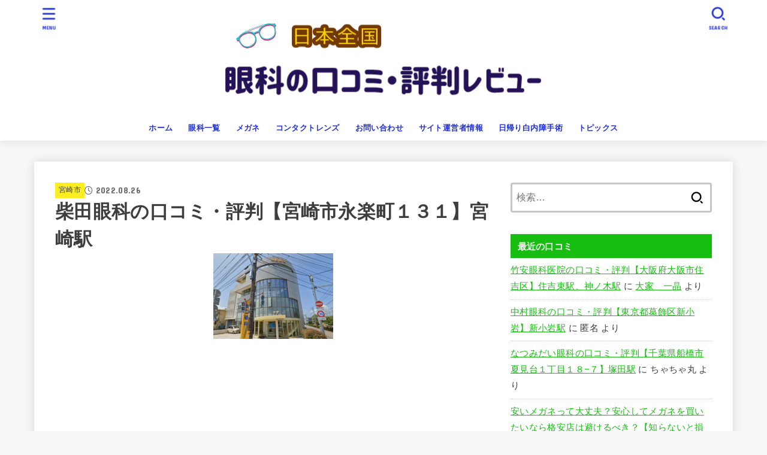

--- FILE ---
content_type: text/html; charset=UTF-8
request_url: https://kuchikomi-reputation.com/miyazaki-shibata-ophthalmology/
body_size: 30435
content:
<!doctype html>
<html lang="ja">
<head>
<meta charset="utf-8">
<meta http-equiv="X-UA-Compatible" content="IE=edge">
<meta name="HandheldFriendly" content="True">
<meta name="MobileOptimized" content="320">
<meta name="viewport" content="width=device-width, initial-scale=1.0, viewport-fit=cover">
<link rel="pingback" href="https://kuchikomi-reputation.com/xmlrpc.php">
<title>柴田眼科の口コミ・評判【宮崎市永楽町１３１】宮崎駅 | 日本全国の眼科の口コミ評判レビュー</title>
<meta name='robots' content='max-image-preview:large' />
	<style>img:is([sizes="auto" i], [sizes^="auto," i]) { contain-intrinsic-size: 3000px 1500px }</style>
	<link rel='dns-prefetch' href='//fonts.googleapis.com' />
<link rel='dns-prefetch' href='//cdnjs.cloudflare.com' />
<link rel="alternate" type="application/rss+xml" title="日本全国の眼科の口コミ評判レビュー &raquo; フィード" href="https://kuchikomi-reputation.com/feed/" />
<link rel="alternate" type="application/rss+xml" title="日本全国の眼科の口コミ評判レビュー &raquo; コメントフィード" href="https://kuchikomi-reputation.com/comments/feed/" />
<link rel="alternate" type="application/rss+xml" title="日本全国の眼科の口コミ評判レビュー &raquo; 柴田眼科の口コミ・評判【宮崎市永楽町１３１】宮崎駅 のコメントのフィード" href="https://kuchikomi-reputation.com/miyazaki-shibata-ophthalmology/feed/" />

<!-- SEO SIMPLE PACK 3.6.2 -->
<meta name="description" content="﻿ @〇 柴田眼科 院長：柴田　博 営業時間案内 診療時間 月 火 水 木 金 土 日 祝 8：30 ～12：00 〇 〇 〇 〇 〇 〇 - - 13：30 ～17：30 〇 〇 〇 〇 〇 - - - 外来受付時間・内容等について、事前">
<link rel="canonical" href="https://kuchikomi-reputation.com/miyazaki-shibata-ophthalmology/">
<meta property="og:locale" content="ja_JP">
<meta property="og:type" content="article">
<meta property="og:image" content="https://kuchikomi-reputation.com/wp-content/uploads/2022/08/-e1661442401620.png">
<meta property="og:title" content="柴田眼科の口コミ・評判【宮崎市永楽町１３１】宮崎駅 | 日本全国の眼科の口コミ評判レビュー">
<meta property="og:description" content="﻿ @〇 柴田眼科 院長：柴田　博 営業時間案内 診療時間 月 火 水 木 金 土 日 祝 8：30 ～12：00 〇 〇 〇 〇 〇 〇 - - 13：30 ～17：30 〇 〇 〇 〇 〇 - - - 外来受付時間・内容等について、事前">
<meta property="og:url" content="https://kuchikomi-reputation.com/miyazaki-shibata-ophthalmology/">
<meta property="og:site_name" content="日本全国の眼科の口コミ評判レビュー">
<meta name="twitter:card" content="summary">
<!-- / SEO SIMPLE PACK -->

<script type="text/javascript">
/* <![CDATA[ */
window._wpemojiSettings = {"baseUrl":"https:\/\/s.w.org\/images\/core\/emoji\/16.0.1\/72x72\/","ext":".png","svgUrl":"https:\/\/s.w.org\/images\/core\/emoji\/16.0.1\/svg\/","svgExt":".svg","source":{"concatemoji":"https:\/\/kuchikomi-reputation.com\/wp-includes\/js\/wp-emoji-release.min.js?ver=6.8.3"}};
/*! This file is auto-generated */
!function(s,n){var o,i,e;function c(e){try{var t={supportTests:e,timestamp:(new Date).valueOf()};sessionStorage.setItem(o,JSON.stringify(t))}catch(e){}}function p(e,t,n){e.clearRect(0,0,e.canvas.width,e.canvas.height),e.fillText(t,0,0);var t=new Uint32Array(e.getImageData(0,0,e.canvas.width,e.canvas.height).data),a=(e.clearRect(0,0,e.canvas.width,e.canvas.height),e.fillText(n,0,0),new Uint32Array(e.getImageData(0,0,e.canvas.width,e.canvas.height).data));return t.every(function(e,t){return e===a[t]})}function u(e,t){e.clearRect(0,0,e.canvas.width,e.canvas.height),e.fillText(t,0,0);for(var n=e.getImageData(16,16,1,1),a=0;a<n.data.length;a++)if(0!==n.data[a])return!1;return!0}function f(e,t,n,a){switch(t){case"flag":return n(e,"\ud83c\udff3\ufe0f\u200d\u26a7\ufe0f","\ud83c\udff3\ufe0f\u200b\u26a7\ufe0f")?!1:!n(e,"\ud83c\udde8\ud83c\uddf6","\ud83c\udde8\u200b\ud83c\uddf6")&&!n(e,"\ud83c\udff4\udb40\udc67\udb40\udc62\udb40\udc65\udb40\udc6e\udb40\udc67\udb40\udc7f","\ud83c\udff4\u200b\udb40\udc67\u200b\udb40\udc62\u200b\udb40\udc65\u200b\udb40\udc6e\u200b\udb40\udc67\u200b\udb40\udc7f");case"emoji":return!a(e,"\ud83e\udedf")}return!1}function g(e,t,n,a){var r="undefined"!=typeof WorkerGlobalScope&&self instanceof WorkerGlobalScope?new OffscreenCanvas(300,150):s.createElement("canvas"),o=r.getContext("2d",{willReadFrequently:!0}),i=(o.textBaseline="top",o.font="600 32px Arial",{});return e.forEach(function(e){i[e]=t(o,e,n,a)}),i}function t(e){var t=s.createElement("script");t.src=e,t.defer=!0,s.head.appendChild(t)}"undefined"!=typeof Promise&&(o="wpEmojiSettingsSupports",i=["flag","emoji"],n.supports={everything:!0,everythingExceptFlag:!0},e=new Promise(function(e){s.addEventListener("DOMContentLoaded",e,{once:!0})}),new Promise(function(t){var n=function(){try{var e=JSON.parse(sessionStorage.getItem(o));if("object"==typeof e&&"number"==typeof e.timestamp&&(new Date).valueOf()<e.timestamp+604800&&"object"==typeof e.supportTests)return e.supportTests}catch(e){}return null}();if(!n){if("undefined"!=typeof Worker&&"undefined"!=typeof OffscreenCanvas&&"undefined"!=typeof URL&&URL.createObjectURL&&"undefined"!=typeof Blob)try{var e="postMessage("+g.toString()+"("+[JSON.stringify(i),f.toString(),p.toString(),u.toString()].join(",")+"));",a=new Blob([e],{type:"text/javascript"}),r=new Worker(URL.createObjectURL(a),{name:"wpTestEmojiSupports"});return void(r.onmessage=function(e){c(n=e.data),r.terminate(),t(n)})}catch(e){}c(n=g(i,f,p,u))}t(n)}).then(function(e){for(var t in e)n.supports[t]=e[t],n.supports.everything=n.supports.everything&&n.supports[t],"flag"!==t&&(n.supports.everythingExceptFlag=n.supports.everythingExceptFlag&&n.supports[t]);n.supports.everythingExceptFlag=n.supports.everythingExceptFlag&&!n.supports.flag,n.DOMReady=!1,n.readyCallback=function(){n.DOMReady=!0}}).then(function(){return e}).then(function(){var e;n.supports.everything||(n.readyCallback(),(e=n.source||{}).concatemoji?t(e.concatemoji):e.wpemoji&&e.twemoji&&(t(e.twemoji),t(e.wpemoji)))}))}((window,document),window._wpemojiSettings);
/* ]]> */
</script>
<style id='wp-emoji-styles-inline-css' type='text/css'>

	img.wp-smiley, img.emoji {
		display: inline !important;
		border: none !important;
		box-shadow: none !important;
		height: 1em !important;
		width: 1em !important;
		margin: 0 0.07em !important;
		vertical-align: -0.1em !important;
		background: none !important;
		padding: 0 !important;
	}
</style>
<link rel='stylesheet' id='wp-block-library-css' href='https://kuchikomi-reputation.com/wp-includes/css/dist/block-library/style.min.css' type='text/css' media='all' />
<style id='classic-theme-styles-inline-css' type='text/css'>
/*! This file is auto-generated */
.wp-block-button__link{color:#fff;background-color:#32373c;border-radius:9999px;box-shadow:none;text-decoration:none;padding:calc(.667em + 2px) calc(1.333em + 2px);font-size:1.125em}.wp-block-file__button{background:#32373c;color:#fff;text-decoration:none}
</style>
<link rel='stylesheet' id='quads-style-css-css' href='https://kuchikomi-reputation.com/wp-content/plugins/quick-adsense-reloaded/includes/gutenberg/dist/blocks.style.build.css?ver=2.0.95' type='text/css' media='all' />
<style id='global-styles-inline-css' type='text/css'>
:root{--wp--preset--aspect-ratio--square: 1;--wp--preset--aspect-ratio--4-3: 4/3;--wp--preset--aspect-ratio--3-4: 3/4;--wp--preset--aspect-ratio--3-2: 3/2;--wp--preset--aspect-ratio--2-3: 2/3;--wp--preset--aspect-ratio--16-9: 16/9;--wp--preset--aspect-ratio--9-16: 9/16;--wp--preset--color--black: #000;--wp--preset--color--cyan-bluish-gray: #abb8c3;--wp--preset--color--white: #fff;--wp--preset--color--pale-pink: #f78da7;--wp--preset--color--vivid-red: #cf2e2e;--wp--preset--color--luminous-vivid-orange: #ff6900;--wp--preset--color--luminous-vivid-amber: #fcb900;--wp--preset--color--light-green-cyan: #7bdcb5;--wp--preset--color--vivid-green-cyan: #00d084;--wp--preset--color--pale-cyan-blue: #8ed1fc;--wp--preset--color--vivid-cyan-blue: #0693e3;--wp--preset--color--vivid-purple: #9b51e0;--wp--preset--color--stk-palette-one: var(--stk-palette-color1);--wp--preset--color--stk-palette-two: var(--stk-palette-color2);--wp--preset--color--stk-palette-three: var(--stk-palette-color3);--wp--preset--color--stk-palette-four: var(--stk-palette-color4);--wp--preset--color--stk-palette-five: var(--stk-palette-color5);--wp--preset--color--stk-palette-six: var(--stk-palette-color6);--wp--preset--color--stk-palette-seven: var(--stk-palette-color7);--wp--preset--color--stk-palette-eight: var(--stk-palette-color8);--wp--preset--color--stk-palette-nine: var(--stk-palette-color9);--wp--preset--color--stk-palette-ten: var(--stk-palette-color10);--wp--preset--color--mainttlbg: var(--main-ttl-bg);--wp--preset--color--mainttltext: var(--main-ttl-color);--wp--preset--color--stkeditorcolor-one: var(--stk-editor-color1);--wp--preset--color--stkeditorcolor-two: var(--stk-editor-color2);--wp--preset--color--stkeditorcolor-three: var(--stk-editor-color3);--wp--preset--gradient--vivid-cyan-blue-to-vivid-purple: linear-gradient(135deg,rgba(6,147,227,1) 0%,rgb(155,81,224) 100%);--wp--preset--gradient--light-green-cyan-to-vivid-green-cyan: linear-gradient(135deg,rgb(122,220,180) 0%,rgb(0,208,130) 100%);--wp--preset--gradient--luminous-vivid-amber-to-luminous-vivid-orange: linear-gradient(135deg,rgba(252,185,0,1) 0%,rgba(255,105,0,1) 100%);--wp--preset--gradient--luminous-vivid-orange-to-vivid-red: linear-gradient(135deg,rgba(255,105,0,1) 0%,rgb(207,46,46) 100%);--wp--preset--gradient--very-light-gray-to-cyan-bluish-gray: linear-gradient(135deg,rgb(238,238,238) 0%,rgb(169,184,195) 100%);--wp--preset--gradient--cool-to-warm-spectrum: linear-gradient(135deg,rgb(74,234,220) 0%,rgb(151,120,209) 20%,rgb(207,42,186) 40%,rgb(238,44,130) 60%,rgb(251,105,98) 80%,rgb(254,248,76) 100%);--wp--preset--gradient--blush-light-purple: linear-gradient(135deg,rgb(255,206,236) 0%,rgb(152,150,240) 100%);--wp--preset--gradient--blush-bordeaux: linear-gradient(135deg,rgb(254,205,165) 0%,rgb(254,45,45) 50%,rgb(107,0,62) 100%);--wp--preset--gradient--luminous-dusk: linear-gradient(135deg,rgb(255,203,112) 0%,rgb(199,81,192) 50%,rgb(65,88,208) 100%);--wp--preset--gradient--pale-ocean: linear-gradient(135deg,rgb(255,245,203) 0%,rgb(182,227,212) 50%,rgb(51,167,181) 100%);--wp--preset--gradient--electric-grass: linear-gradient(135deg,rgb(202,248,128) 0%,rgb(113,206,126) 100%);--wp--preset--gradient--midnight: linear-gradient(135deg,rgb(2,3,129) 0%,rgb(40,116,252) 100%);--wp--preset--font-size--small: 13px;--wp--preset--font-size--medium: 20px;--wp--preset--font-size--large: 36px;--wp--preset--font-size--x-large: 42px;--wp--preset--spacing--20: 0.44rem;--wp--preset--spacing--30: 0.67rem;--wp--preset--spacing--40: 1rem;--wp--preset--spacing--50: 1.5rem;--wp--preset--spacing--60: 2.25rem;--wp--preset--spacing--70: 3.38rem;--wp--preset--spacing--80: 5.06rem;--wp--preset--shadow--natural: 6px 6px 9px rgba(0, 0, 0, 0.2);--wp--preset--shadow--deep: 12px 12px 50px rgba(0, 0, 0, 0.4);--wp--preset--shadow--sharp: 6px 6px 0px rgba(0, 0, 0, 0.2);--wp--preset--shadow--outlined: 6px 6px 0px -3px rgba(255, 255, 255, 1), 6px 6px rgba(0, 0, 0, 1);--wp--preset--shadow--crisp: 6px 6px 0px rgba(0, 0, 0, 1);}:where(.is-layout-flex){gap: 0.5em;}:where(.is-layout-grid){gap: 0.5em;}body .is-layout-flex{display: flex;}.is-layout-flex{flex-wrap: wrap;align-items: center;}.is-layout-flex > :is(*, div){margin: 0;}body .is-layout-grid{display: grid;}.is-layout-grid > :is(*, div){margin: 0;}:where(.wp-block-columns.is-layout-flex){gap: 2em;}:where(.wp-block-columns.is-layout-grid){gap: 2em;}:where(.wp-block-post-template.is-layout-flex){gap: 1.25em;}:where(.wp-block-post-template.is-layout-grid){gap: 1.25em;}.has-black-color{color: var(--wp--preset--color--black) !important;}.has-cyan-bluish-gray-color{color: var(--wp--preset--color--cyan-bluish-gray) !important;}.has-white-color{color: var(--wp--preset--color--white) !important;}.has-pale-pink-color{color: var(--wp--preset--color--pale-pink) !important;}.has-vivid-red-color{color: var(--wp--preset--color--vivid-red) !important;}.has-luminous-vivid-orange-color{color: var(--wp--preset--color--luminous-vivid-orange) !important;}.has-luminous-vivid-amber-color{color: var(--wp--preset--color--luminous-vivid-amber) !important;}.has-light-green-cyan-color{color: var(--wp--preset--color--light-green-cyan) !important;}.has-vivid-green-cyan-color{color: var(--wp--preset--color--vivid-green-cyan) !important;}.has-pale-cyan-blue-color{color: var(--wp--preset--color--pale-cyan-blue) !important;}.has-vivid-cyan-blue-color{color: var(--wp--preset--color--vivid-cyan-blue) !important;}.has-vivid-purple-color{color: var(--wp--preset--color--vivid-purple) !important;}.has-black-background-color{background-color: var(--wp--preset--color--black) !important;}.has-cyan-bluish-gray-background-color{background-color: var(--wp--preset--color--cyan-bluish-gray) !important;}.has-white-background-color{background-color: var(--wp--preset--color--white) !important;}.has-pale-pink-background-color{background-color: var(--wp--preset--color--pale-pink) !important;}.has-vivid-red-background-color{background-color: var(--wp--preset--color--vivid-red) !important;}.has-luminous-vivid-orange-background-color{background-color: var(--wp--preset--color--luminous-vivid-orange) !important;}.has-luminous-vivid-amber-background-color{background-color: var(--wp--preset--color--luminous-vivid-amber) !important;}.has-light-green-cyan-background-color{background-color: var(--wp--preset--color--light-green-cyan) !important;}.has-vivid-green-cyan-background-color{background-color: var(--wp--preset--color--vivid-green-cyan) !important;}.has-pale-cyan-blue-background-color{background-color: var(--wp--preset--color--pale-cyan-blue) !important;}.has-vivid-cyan-blue-background-color{background-color: var(--wp--preset--color--vivid-cyan-blue) !important;}.has-vivid-purple-background-color{background-color: var(--wp--preset--color--vivid-purple) !important;}.has-black-border-color{border-color: var(--wp--preset--color--black) !important;}.has-cyan-bluish-gray-border-color{border-color: var(--wp--preset--color--cyan-bluish-gray) !important;}.has-white-border-color{border-color: var(--wp--preset--color--white) !important;}.has-pale-pink-border-color{border-color: var(--wp--preset--color--pale-pink) !important;}.has-vivid-red-border-color{border-color: var(--wp--preset--color--vivid-red) !important;}.has-luminous-vivid-orange-border-color{border-color: var(--wp--preset--color--luminous-vivid-orange) !important;}.has-luminous-vivid-amber-border-color{border-color: var(--wp--preset--color--luminous-vivid-amber) !important;}.has-light-green-cyan-border-color{border-color: var(--wp--preset--color--light-green-cyan) !important;}.has-vivid-green-cyan-border-color{border-color: var(--wp--preset--color--vivid-green-cyan) !important;}.has-pale-cyan-blue-border-color{border-color: var(--wp--preset--color--pale-cyan-blue) !important;}.has-vivid-cyan-blue-border-color{border-color: var(--wp--preset--color--vivid-cyan-blue) !important;}.has-vivid-purple-border-color{border-color: var(--wp--preset--color--vivid-purple) !important;}.has-vivid-cyan-blue-to-vivid-purple-gradient-background{background: var(--wp--preset--gradient--vivid-cyan-blue-to-vivid-purple) !important;}.has-light-green-cyan-to-vivid-green-cyan-gradient-background{background: var(--wp--preset--gradient--light-green-cyan-to-vivid-green-cyan) !important;}.has-luminous-vivid-amber-to-luminous-vivid-orange-gradient-background{background: var(--wp--preset--gradient--luminous-vivid-amber-to-luminous-vivid-orange) !important;}.has-luminous-vivid-orange-to-vivid-red-gradient-background{background: var(--wp--preset--gradient--luminous-vivid-orange-to-vivid-red) !important;}.has-very-light-gray-to-cyan-bluish-gray-gradient-background{background: var(--wp--preset--gradient--very-light-gray-to-cyan-bluish-gray) !important;}.has-cool-to-warm-spectrum-gradient-background{background: var(--wp--preset--gradient--cool-to-warm-spectrum) !important;}.has-blush-light-purple-gradient-background{background: var(--wp--preset--gradient--blush-light-purple) !important;}.has-blush-bordeaux-gradient-background{background: var(--wp--preset--gradient--blush-bordeaux) !important;}.has-luminous-dusk-gradient-background{background: var(--wp--preset--gradient--luminous-dusk) !important;}.has-pale-ocean-gradient-background{background: var(--wp--preset--gradient--pale-ocean) !important;}.has-electric-grass-gradient-background{background: var(--wp--preset--gradient--electric-grass) !important;}.has-midnight-gradient-background{background: var(--wp--preset--gradient--midnight) !important;}.has-small-font-size{font-size: var(--wp--preset--font-size--small) !important;}.has-medium-font-size{font-size: var(--wp--preset--font-size--medium) !important;}.has-large-font-size{font-size: var(--wp--preset--font-size--large) !important;}.has-x-large-font-size{font-size: var(--wp--preset--font-size--x-large) !important;}
:where(.wp-block-post-template.is-layout-flex){gap: 1.25em;}:where(.wp-block-post-template.is-layout-grid){gap: 1.25em;}
:where(.wp-block-columns.is-layout-flex){gap: 2em;}:where(.wp-block-columns.is-layout-grid){gap: 2em;}
:root :where(.wp-block-pullquote){font-size: 1.5em;line-height: 1.6;}
</style>
<link rel='stylesheet' id='contact-form-7-css' href='https://kuchikomi-reputation.com/wp-content/plugins/contact-form-7/includes/css/styles.css?ver=5.7.7' type='text/css' media='all' />
<link rel='stylesheet' id='pz-linkcard-css' href='//kuchikomi-reputation.com/wp-content/uploads/pz-linkcard/style.css?ver=2.5.5.1' type='text/css' media='all' />
<link rel='stylesheet' id='toc-screen-css' href='https://kuchikomi-reputation.com/wp-content/plugins/table-of-contents-plus/screen.min.css?ver=2411.1' type='text/css' media='all' />
<link rel='stylesheet' id='stk_style-css' href='https://kuchikomi-reputation.com/wp-content/themes/jstork19/style.css?ver=5.16.5' type='text/css' media='all' />
<style id='stk_style-inline-css' type='text/css'>
:root{--stk-base-font-family:"游ゴシック","Yu Gothic","游ゴシック体","YuGothic","Hiragino Kaku Gothic ProN",Meiryo,sans-serif;--stk-base-font-size-pc:103%;--stk-base-font-size-sp:103%;--stk-font-weight:400;--stk-font-feature-settings:normal;--stk-font-awesome-free:"Font Awesome 6 Free";--stk-font-awesome-brand:"Font Awesome 6 Brands";--wp--preset--font-size--medium:clamp(1.2em,2.5vw,20px);--wp--preset--font-size--large:clamp(1.5em,4.5vw,36px);--wp--preset--font-size--x-large:clamp(1.9em,5.25vw,42px);--wp--style--gallery-gap-default:.5em;--stk-flex-style:flex-start;--stk-wrap-width:1166px;--stk-wide-width:980px;--stk-main-width:728px;--stk-side-margin:32px;--stk-post-thumb-ratio:16/10;--stk-post-title-font_size:clamp(1.4em,4vw,1.9em);--stk-h1-font_size:clamp(1.4em,4vw,1.9em);--stk-h2-font_size:clamp(1.2em,2.6vw,1.3em);--stk-h2-normal-font_size:125%;--stk-h3-font_size:clamp(1.1em,2.3vw,1.15em);--stk-h4-font_size:105%;--stk-h5-font_size:100%;--stk-line_height:1.8;--stk-heading-line_height:1.5;--stk-heading-margin_top:2em;--stk-heading-margin_bottom:1em;--stk-margin:1.6em;--stk-h2-margin-rl:-2vw;--stk-el-margin-rl:-4vw;--stk-list-icon-size:1.8em;--stk-list-item-margin:.7em;--stk-list-margin:1em;--stk-h2-border_radius:3px;--stk-h2-border_width:4px;--stk-h3-border_width:4px;--stk-h4-border_width:4px;--stk-wttl-border_radius:0;--stk-wttl-border_width:2px;--stk-supplement-border_radius:4px;--stk-supplement-border_width:2px;--stk-supplement-sat:82%;--stk-supplement-lig:86%;--stk-box-border_radius:4px;--stk-box-border_width:2px;--stk-btn-border_radius:3px;--stk-btn-border_width:2px;--stk-post-radius:0;--stk-postlist-radius:0;--stk-cardlist-radius:0;--stk-shadow-s:1px 2px 10px rgba(0,0,0,.2);--stk-shadow-l:5px 10px 20px rgba(0,0,0,.2);--main-text-color:#3E3E3E;--main-link-color:#17bd11;--main-link-color-hover:#E69B9B;--main-ttl-bg:#17bd11;--main-ttl-bg-rgba:rgba(23,189,17,.1);--main-ttl-color:#fff;--header-bg:#fff;--header-bg-overlay:#0ea3c9;--header-logo-color:#ee2;--header-text-color:#2130d3;--inner-content-bg:#fff;--label-bg:#fcee21;--label-text-color:#3e3e3e;--slider-text-color:#444;--side-text-color:#3e3e3e;--footer-bg:#666;--footer-text-color:#CACACA;--footer-link-color:#f7f7f7;--new-mark-bg:#ff6347;--oc-box-blue:#19b4ce;--oc-box-blue-inner:#d4f3ff;--oc-box-red:#ee5656;--oc-box-red-inner:#feeeed;--oc-box-yellow:#f7cf2e;--oc-box-yellow-inner:#fffae2;--oc-box-green:#39cd75;--oc-box-green-inner:#e8fbf0;--oc-box-pink:#f7b2b2;--oc-box-pink-inner:#fee;--oc-box-gray:#9c9c9c;--oc-box-gray-inner:#f5f5f5;--oc-box-black:#313131;--oc-box-black-inner:#404040;--oc-btn-rich_yellow:#f7cf2e;--oc-btn-rich_yellow-sdw:rgba(222,182,21,1);--oc-btn-rich_pink:#ee5656;--oc-btn-rich_pink-sdw:rgba(213,61,61,1);--oc-btn-rich_orange:#ef9b2f;--oc-btn-rich_orange-sdw:rgba(214,130,22,1);--oc-btn-rich_green:#39cd75;--oc-btn-rich_green-sdw:rgba(32,180,92,1);--oc-btn-rich_blue:#19b4ce;--oc-btn-rich_blue-sdw:rgba(0,155,181,1);--oc-base-border-color:rgba(125,125,125,.3);--oc-has-background-basic-padding:1.1em;--stk-maker-yellow:#ff6;--stk-maker-pink:#ffd5d5;--stk-maker-blue:#b5dfff;--stk-maker-green:#cff7c7;--stk-caption-font-size:11px;--stk-palette-color1:#abb8c3;--stk-palette-color2:#f78da7;--stk-palette-color3:#cf2e2e;--stk-palette-color4:#ff6900;--stk-palette-color5:#fcb900;--stk-palette-color6:#7bdcb5;--stk-palette-color7:#00d084;--stk-palette-color8:#8ed1fc;--stk-palette-color9:#0693e3;--stk-palette-color10:#9b51e0;--stk-editor-color1:#1bb4d3;--stk-editor-color2:#f55e5e;--stk-editor-color3:#ee2;--stk-editor-color1-rgba:rgba(27,180,211,.1);--stk-editor-color2-rgba:rgba(245,94,94,.1);--stk-editor-color3-rgba:rgba(238,238,34,.1)}
#toc_container li::before{content:none}@media only screen and (max-width:480px){#toc_container{font-size:90%}}#toc_container{width:100%!important;padding:1.2em;border:5px solid rgba(100,100,100,.2);background:inherit!important}#toc_container li{margin:1em 0;font-weight:bold}#toc_container li li{font-weight:normal;margin:.5em 0}#toc_container .toc_number{display:inline-block;font-weight:bold;font-size:75%;background-color:var(--main-ttl-bg);color:var(--main-ttl-color);min-width:2.1em;min-height:2.1em;line-height:2.1;text-align:center;border-radius:1em;margin-right:.3em;padding:0 7px}#toc_container a{color:inherit;text-decoration:none}#toc_container a:hover{text-decoration:underline}#toc_container p.toc_title{font-weight:bold;text-align:left;margin:0 auto;font-size:100%;vertical-align:middle}#toc_container .toc_title::before{display:inline-block;font-family:var(--stk-font-awesome-free,"Font Awesome 5 Free");font-weight:900;content:"\f03a";margin-right:.8em;margin-left:.4em;transform:scale(1.4);color:var(--main-ttl-bg)}#toc_container .toc_title .toc_toggle{font-size:80%;font-weight:normal;margin-left:.2em}#toc_container .toc_list{max-width:580px;margin-left:auto;margin-right:auto}#toc_container .toc_list>li{padding-left:0}
.fb-likebtn .like_text::after{content:"この記事が気に入ったらフォローしよう！"}#related-box .h_ttl::after{content:"こちらの記事も人気です"}.stk_authorbox>.h_ttl:not(.subtext__none)::after{content:"この記事を書いた人"}#author-newpost .h_ttl::after{content:"このライターの最新記事"}
</style>
<link rel='stylesheet' id='stk_child-style-css' href='https://kuchikomi-reputation.com/wp-content/themes/jstork19_custom/style.css' type='text/css' media='all' />
<link rel='stylesheet' id='gf_font-css' href='https://fonts.googleapis.com/css?family=Concert+One&#038;display=swap' type='text/css' media='all' />
<style id='gf_font-inline-css' type='text/css'>
.gf {font-family: "Concert One", "游ゴシック", "Yu Gothic", "游ゴシック体", "YuGothic", "Hiragino Kaku Gothic ProN", Meiryo, sans-serif;}
</style>
<link rel='stylesheet' id='fontawesome-css' href='https://cdnjs.cloudflare.com/ajax/libs/font-awesome/6.7.2/css/all.min.css' type='text/css' media='all' />
<style id='quads-styles-inline-css' type='text/css'>

    .quads-location ins.adsbygoogle {
        background: transparent !important;
    }.quads-location .quads_rotator_img{ opacity:1 !important;}
    .quads.quads_ad_container { display: grid; grid-template-columns: auto; grid-gap: 10px; padding: 10px; }
    .grid_image{animation: fadeIn 0.5s;-webkit-animation: fadeIn 0.5s;-moz-animation: fadeIn 0.5s;
        -o-animation: fadeIn 0.5s;-ms-animation: fadeIn 0.5s;}
    .quads-ad-label { font-size: 12px; text-align: center; color: #333;}
    .quads_click_impression { display: none;} .quads-location, .quads-ads-space{max-width:100%;} @media only screen and (max-width: 480px) { .quads-ads-space, .penci-builder-element .quads-ads-space{max-width:340px;}}
</style>
<script type="text/javascript" src="https://kuchikomi-reputation.com/wp-includes/js/jquery/jquery.min.js?ver=3.7.1" id="jquery-core-js"></script>
<script type="text/javascript" src="https://kuchikomi-reputation.com/wp-includes/js/jquery/jquery-migrate.min.js?ver=3.4.1" id="jquery-migrate-js"></script>
<script type="text/javascript" id="jquery-js-after">
/* <![CDATA[ */
jQuery(function($){$(".widget_categories li, .widget_nav_menu li").has("ul").toggleClass("accordionMenu");$(".widget ul.children , .widget ul.sub-menu").after("<span class='accordionBtn'></span>");$(".widget ul.children , .widget ul.sub-menu").hide();$("ul .accordionBtn").on("click",function(){$(this).prev("ul").slideToggle();$(this).toggleClass("active")})});
/* ]]> */
</script>
<link rel="https://api.w.org/" href="https://kuchikomi-reputation.com/wp-json/" /><link rel="alternate" title="JSON" type="application/json" href="https://kuchikomi-reputation.com/wp-json/wp/v2/posts/11036" /><link rel="EditURI" type="application/rsd+xml" title="RSD" href="https://kuchikomi-reputation.com/xmlrpc.php?rsd" />

<link rel='shortlink' href='https://kuchikomi-reputation.com/?p=11036' />
<link rel="alternate" title="oEmbed (JSON)" type="application/json+oembed" href="https://kuchikomi-reputation.com/wp-json/oembed/1.0/embed?url=https%3A%2F%2Fkuchikomi-reputation.com%2Fmiyazaki-shibata-ophthalmology%2F" />
<link rel="alternate" title="oEmbed (XML)" type="text/xml+oembed" href="https://kuchikomi-reputation.com/wp-json/oembed/1.0/embed?url=https%3A%2F%2Fkuchikomi-reputation.com%2Fmiyazaki-shibata-ophthalmology%2F&#038;format=xml" />
   <script type="text/javascript">
   var _gaq = _gaq || [];
   _gaq.push(['_setAccount', '']);
   _gaq.push(['_trackPageview']);
   (function() {
   var ga = document.createElement('script'); ga.type = 'text/javascript'; ga.async = true;
   ga.src = ('https:' == document.location.protocol ? 'https://ssl' : 'http://www') + '.google-analytics.com/ga.js';
   var s = document.getElementsByTagName('script')[0]; s.parentNode.insertBefore(ga, s);
   })();
   </script>
<script src="//pagead2.googlesyndication.com/pagead/js/adsbygoogle.js"></script><script>document.cookie = 'quads_browser_width='+screen.width;</script><script data-ad-client="ca-pub-6294403976640150" async src="https://pagead2.googlesyndication.com/pagead/js/adsbygoogle.js"></script><meta name="thumbnail" content="https://kuchikomi-reputation.com/wp-content/uploads/2022/08/-e1661442401620.png" />
<link rel="icon" href="https://kuchikomi-reputation.com/wp-content/uploads/2020/05/cropped-ロゴ-32x32.png" sizes="32x32" />
<link rel="icon" href="https://kuchikomi-reputation.com/wp-content/uploads/2020/05/cropped-ロゴ-192x192.png" sizes="192x192" />
<link rel="apple-touch-icon" href="https://kuchikomi-reputation.com/wp-content/uploads/2020/05/cropped-ロゴ-180x180.png" />
<meta name="msapplication-TileImage" content="https://kuchikomi-reputation.com/wp-content/uploads/2020/05/cropped-ロゴ-270x270.png" />
		<style type="text/css" id="wp-custom-css">
			/* —– 可愛い蛍光下線（ピンク） —– */

.pink {
background: linear-gradient(transparent 40%, #FAD5DC 40%);
padding-bottom: .2em;
font-weight:bold;
}

/* —–可愛い蛍光下線（黄色） —– */

.yellow {
background: linear-gradient(transparent 40%, #ffff8e 40%);
padding-bottom: .2em;
font-weight:bold;
}

/* —–可愛い蛍光下線（青） —– */

.blue {
background: linear-gradient(transparent 40%, #CBE9F5 40%);
padding-bottom: .2em;
font-weight:bold;
}		</style>
		<script async src="https://www.googletagmanager.com/gtag/js?id=UA-143338916-3"></script>
<script>
    window.dataLayer = window.dataLayer || [];
    function gtag(){dataLayer.push(arguments);}
    gtag('js', new Date());

    gtag('config', 'UA-143338916-3');
</script></head>
<body data-rsssl=1 class="wp-singular post-template-default single single-post postid-11036 single-format-standard wp-custom-logo wp-embed-responsive wp-theme-jstork19 wp-child-theme-jstork19_custom h_layout_pc_center_full h_layout_sp_center">
<svg aria-hidden="true" xmlns="http://www.w3.org/2000/svg" width="0" height="0" focusable="false" role="none" style="visibility: hidden; position: absolute; left: -9999px; overflow: hidden;"><defs><symbol id="svgicon_search_btn" viewBox="0 0 50 50"><path d="M44.35,48.52l-4.95-4.95c-1.17-1.17-1.17-3.07,0-4.24l0,0c1.17-1.17,3.07-1.17,4.24,0l4.95,4.95c1.17,1.17,1.17,3.07,0,4.24 l0,0C47.42,49.7,45.53,49.7,44.35,48.52z"/><path d="M22.81,7c8.35,0,15.14,6.79,15.14,15.14s-6.79,15.14-15.14,15.14S7.67,30.49,7.67,22.14S14.46,7,22.81,7 M22.81,1 C11.13,1,1.67,10.47,1.67,22.14s9.47,21.14,21.14,21.14s21.14-9.47,21.14-21.14S34.49,1,22.81,1L22.81,1z"/></symbol><symbol id="svgicon_nav_btn" viewBox="0 0 50 50"><path d="M45.1,46.5H4.9c-1.6,0-2.9-1.3-2.9-2.9v-0.2c0-1.6,1.3-2.9,2.9-2.9h40.2c1.6,0,2.9,1.3,2.9,2.9v0.2 C48,45.2,46.7,46.5,45.1,46.5z"/><path d="M45.1,28.5H4.9c-1.6,0-2.9-1.3-2.9-2.9v-0.2c0-1.6,1.3-2.9,2.9-2.9h40.2c1.6,0,2.9,1.3,2.9,2.9v0.2 C48,27.2,46.7,28.5,45.1,28.5z"/><path d="M45.1,10.5H4.9C3.3,10.5,2,9.2,2,7.6V7.4c0-1.6,1.3-2.9,2.9-2.9h40.2c1.6,0,2.9,1.3,2.9,2.9v0.2 C48,9.2,46.7,10.5,45.1,10.5z"/></symbol><symbol id="stk-envelope-svg" viewBox="0 0 300 300"><path d="M300.03,81.5c0-30.25-24.75-55-55-55h-190c-30.25,0-55,24.75-55,55v140c0,30.25,24.75,55,55,55h190c30.25,0,55-24.75,55-55 V81.5z M37.4,63.87c4.75-4.75,11.01-7.37,17.63-7.37h190c6.62,0,12.88,2.62,17.63,7.37c4.75,4.75,7.37,11.01,7.37,17.63v5.56 c-0.32,0.2-0.64,0.41-0.95,0.64L160.2,169.61c-0.75,0.44-5.12,2.89-10.17,2.89c-4.99,0-9.28-2.37-10.23-2.94L30.99,87.7 c-0.31-0.23-0.63-0.44-0.95-0.64V81.5C30.03,74.88,32.65,68.62,37.4,63.87z M262.66,239.13c-4.75,4.75-11.01,7.37-17.63,7.37h-190 c-6.62,0-12.88-2.62-17.63-7.37c-4.75-4.75-7.37-11.01-7.37-17.63v-99.48l93.38,70.24c0.16,0.12,0.32,0.24,0.49,0.35 c1.17,0.81,11.88,7.88,26.13,7.88c14.25,0,24.96-7.07,26.14-7.88c0.17-0.11,0.33-0.23,0.49-0.35l93.38-70.24v99.48 C270.03,228.12,267.42,234.38,262.66,239.13z"/></symbol><symbol id="stk-close-svg" viewBox="0 0 384 512"><path fill="currentColor" d="M342.6 150.6c12.5-12.5 12.5-32.8 0-45.3s-32.8-12.5-45.3 0L192 210.7 86.6 105.4c-12.5-12.5-32.8-12.5-45.3 0s-12.5 32.8 0 45.3L146.7 256 41.4 361.4c-12.5 12.5-12.5 32.8 0 45.3s32.8 12.5 45.3 0L192 301.3 297.4 406.6c12.5 12.5 32.8 12.5 45.3 0s12.5-32.8 0-45.3L237.3 256 342.6 150.6z"/></symbol><symbol id="stk-twitter-svg" viewBox="0 0 512 512"><path d="M299.8,219.7L471,20.7h-40.6L281.7,193.4L163,20.7H26l179.6,261.4L26,490.7h40.6l157-182.5L349,490.7h137L299.8,219.7 L299.8,219.7z M244.2,284.3l-18.2-26L81.2,51.2h62.3l116.9,167.1l18.2,26l151.9,217.2h-62.3L244.2,284.3L244.2,284.3z"/></symbol><symbol id="stk-twitter_bird-svg" viewBox="0 0 512 512"><path d="M459.37 151.716c.325 4.548.325 9.097.325 13.645 0 138.72-105.583 298.558-298.558 298.558-59.452 0-114.68-17.219-161.137-47.106 8.447.974 16.568 1.299 25.34 1.299 49.055 0 94.213-16.568 130.274-44.832-46.132-.975-84.792-31.188-98.112-72.772 6.498.974 12.995 1.624 19.818 1.624 9.421 0 18.843-1.3 27.614-3.573-48.081-9.747-84.143-51.98-84.143-102.985v-1.299c13.969 7.797 30.214 12.67 47.431 13.319-28.264-18.843-46.781-51.005-46.781-87.391 0-19.492 5.197-37.36 14.294-52.954 51.655 63.675 129.3 105.258 216.365 109.807-1.624-7.797-2.599-15.918-2.599-24.04 0-57.828 46.782-104.934 104.934-104.934 30.213 0 57.502 12.67 76.67 33.137 23.715-4.548 46.456-13.32 66.599-25.34-7.798 24.366-24.366 44.833-46.132 57.827 21.117-2.273 41.584-8.122 60.426-16.243-14.292 20.791-32.161 39.308-52.628 54.253z"/></symbol><symbol id="stk-bluesky-svg" viewBox="0 0 256 256"><path d="M 60.901 37.747 C 88.061 58.137 117.273 99.482 127.999 121.666 C 138.727 99.482 167.938 58.137 195.099 37.747 C 214.696 23.034 246.45 11.651 246.45 47.874 C 246.45 55.109 242.302 108.648 239.869 117.34 C 231.413 147.559 200.6 155.266 173.189 150.601 C 221.101 158.756 233.288 185.766 206.966 212.776 C 156.975 264.073 135.115 199.905 129.514 183.464 C 128.487 180.449 128.007 179.038 127.999 180.238 C 127.992 179.038 127.512 180.449 126.486 183.464 C 120.884 199.905 99.024 264.073 49.033 212.776 C 22.711 185.766 34.899 158.756 82.81 150.601 C 55.4 155.266 24.587 147.559 16.13 117.34 C 13.697 108.648 9.55 55.109 9.55 47.874 C 9.55 11.651 41.304 23.034 60.901 37.747 Z"/></symbol><symbol id="stk-facebook-svg" viewBox="0 0 512 512"><path d="M504 256C504 119 393 8 256 8S8 119 8 256c0 123.78 90.69 226.38 209.25 245V327.69h-63V256h63v-54.64c0-62.15 37-96.48 93.67-96.48 27.14 0 55.52 4.84 55.52 4.84v61h-31.28c-30.8 0-40.41 19.12-40.41 38.73V256h68.78l-11 71.69h-57.78V501C413.31 482.38 504 379.78 504 256z"/></symbol><symbol id="stk-hatebu-svg" viewBox="0 0 50 50"><path d="M5.53,7.51c5.39,0,10.71,0,16.02,0,.73,0,1.47,.06,2.19,.19,3.52,.6,6.45,3.36,6.99,6.54,.63,3.68-1.34,7.09-5.02,8.67-.32,.14-.63,.27-1.03,.45,3.69,.93,6.25,3.02,7.37,6.59,1.79,5.7-2.32,11.79-8.4,12.05-6.01,.26-12.03,.06-18.13,.06V7.51Zm8.16,28.37c.16,.03,.26,.07,.35,.07,1.82,0,3.64,.03,5.46,0,2.09-.03,3.73-1.58,3.89-3.62,.14-1.87-1.28-3.79-3.27-3.97-2.11-.19-4.25-.04-6.42-.04v7.56Zm-.02-13.77c1.46,0,2.83,0,4.2,0,.29,0,.58,0,.86-.03,1.67-.21,3.01-1.53,3.17-3.12,.16-1.62-.75-3.32-2.36-3.61-1.91-.34-3.89-.25-5.87-.35v7.1Z"/><path d="M43.93,30.53h-7.69V7.59h7.69V30.53Z"/><path d="M44,38.27c0,2.13-1.79,3.86-3.95,3.83-2.12-.03-3.86-1.77-3.85-3.85,0-2.13,1.8-3.86,3.96-3.83,2.12,.03,3.85,1.75,3.84,3.85Z"/></symbol><symbol id="stk-line-svg" viewBox="0 0 32 32"><path d="M25.82 13.151c0.465 0 0.84 0.38 0.84 0.841 0 0.46-0.375 0.84-0.84 0.84h-2.34v1.5h2.34c0.465 0 0.84 0.377 0.84 0.84 0 0.459-0.375 0.839-0.84 0.839h-3.181c-0.46 0-0.836-0.38-0.836-0.839v-6.361c0-0.46 0.376-0.84 0.84-0.84h3.181c0.461 0 0.836 0.38 0.836 0.84 0 0.465-0.375 0.84-0.84 0.84h-2.34v1.5zM20.68 17.172c0 0.36-0.232 0.68-0.576 0.795-0.085 0.028-0.177 0.041-0.265 0.041-0.281 0-0.521-0.12-0.68-0.333l-3.257-4.423v3.92c0 0.459-0.372 0.839-0.841 0.839-0.461 0-0.835-0.38-0.835-0.839v-6.361c0-0.36 0.231-0.68 0.573-0.793 0.080-0.031 0.181-0.044 0.259-0.044 0.26 0 0.5 0.139 0.66 0.339l3.283 4.44v-3.941c0-0.46 0.376-0.84 0.84-0.84 0.46 0 0.84 0.38 0.84 0.84zM13.025 17.172c0 0.459-0.376 0.839-0.841 0.839-0.46 0-0.836-0.38-0.836-0.839v-6.361c0-0.46 0.376-0.84 0.84-0.84 0.461 0 0.837 0.38 0.837 0.84zM9.737 18.011h-3.181c-0.46 0-0.84-0.38-0.84-0.839v-6.361c0-0.46 0.38-0.84 0.84-0.84 0.464 0 0.84 0.38 0.84 0.84v5.521h2.341c0.464 0 0.839 0.377 0.839 0.84 0 0.459-0.376 0.839-0.839 0.839zM32 13.752c0-7.161-7.18-12.989-16-12.989s-16 5.828-16 12.989c0 6.415 5.693 11.789 13.38 12.811 0.521 0.109 1.231 0.344 1.411 0.787 0.16 0.401 0.105 1.021 0.051 1.44l-0.219 1.36c-0.060 0.401-0.32 1.581 1.399 0.86 1.721-0.719 9.221-5.437 12.581-9.3 2.299-2.519 3.397-5.099 3.397-7.957z"/></symbol><symbol id="stk-pokect-svg" viewBox="0 0 50 50"><path d="M8.04,6.5c-2.24,.15-3.6,1.42-3.6,3.7v13.62c0,11.06,11,19.75,20.52,19.68,10.7-.08,20.58-9.11,20.58-19.68V10.2c0-2.28-1.44-3.57-3.7-3.7H8.04Zm8.67,11.08l8.25,7.84,8.26-7.84c3.7-1.55,5.31,2.67,3.79,3.9l-10.76,10.27c-.35,.33-2.23,.33-2.58,0l-10.76-10.27c-1.45-1.36,.44-5.65,3.79-3.9h0Z"/></symbol><symbol id="stk-pinterest-svg" viewBox="0 0 50 50"><path d="M3.63,25c.11-6.06,2.25-11.13,6.43-15.19,4.18-4.06,9.15-6.12,14.94-6.18,6.23,.11,11.34,2.24,15.32,6.38,3.98,4.15,6,9.14,6.05,14.98-.11,6.01-2.25,11.06-6.43,15.15-4.18,4.09-9.15,6.16-14.94,6.21-2,0-4-.31-6.01-.92,.39-.61,.78-1.31,1.17-2.09,.44-.94,1-2.73,1.67-5.34,.17-.72,.42-1.7,.75-2.92,.39,.67,1.06,1.28,2,1.84,2.5,1.17,5.15,1.06,7.93-.33,2.89-1.67,4.9-4.26,6.01-7.76,1-3.67,.88-7.08-.38-10.22-1.25-3.15-3.49-5.41-6.72-6.8-4.06-1.17-8.01-1.04-11.85,.38s-6.51,3.85-8.01,7.3c-.39,1.28-.62,2.55-.71,3.8s-.04,2.47,.12,3.67,.59,2.27,1.25,3.21,1.56,1.67,2.67,2.17c.28,.11,.5,.11,.67,0,.22-.11,.44-.56,.67-1.33s.31-1.31,.25-1.59c-.06-.11-.17-.31-.33-.59-1.17-1.89-1.56-3.88-1.17-5.97,.39-2.09,1.25-3.85,2.59-5.3,2.06-1.84,4.47-2.84,7.22-3,2.75-.17,5.11,.59,7.05,2.25,1.06,1.22,1.74,2.7,2.04,4.42s.31,3.38,0,4.97c-.31,1.59-.85,3.07-1.63,4.47-1.39,2.17-3.03,3.28-4.92,3.34-1.11-.06-2.02-.49-2.71-1.29s-.91-1.74-.62-2.79c.11-.61,.44-1.81,1-3.59s.86-3.12,.92-4c-.17-2.12-1.14-3.2-2.92-3.26-1.39,.17-2.42,.79-3.09,1.88s-1.03,2.32-1.09,3.71c.17,1.62,.42,2.73,.75,3.34-.61,2.5-1.09,4.51-1.42,6.01-.11,.39-.42,1.59-.92,3.59s-.78,3.53-.83,4.59v2.34c-3.95-1.84-7.07-4.49-9.35-7.97-2.28-3.48-3.42-7.33-3.42-11.56Z"/></symbol><symbol id="stk-instagram-svg" viewBox="0 0 448 512"><path d="M224.1 141c-63.6 0-114.9 51.3-114.9 114.9s51.3 114.9 114.9 114.9S339 319.5 339 255.9 287.7 141 224.1 141zm0 189.6c-41.1 0-74.7-33.5-74.7-74.7s33.5-74.7 74.7-74.7 74.7 33.5 74.7 74.7-33.6 74.7-74.7 74.7zm146.4-194.3c0 14.9-12 26.8-26.8 26.8-14.9 0-26.8-12-26.8-26.8s12-26.8 26.8-26.8 26.8 12 26.8 26.8zm76.1 27.2c-1.7-35.9-9.9-67.7-36.2-93.9-26.2-26.2-58-34.4-93.9-36.2-37-2.1-147.9-2.1-184.9 0-35.8 1.7-67.6 9.9-93.9 36.1s-34.4 58-36.2 93.9c-2.1 37-2.1 147.9 0 184.9 1.7 35.9 9.9 67.7 36.2 93.9s58 34.4 93.9 36.2c37 2.1 147.9 2.1 184.9 0 35.9-1.7 67.7-9.9 93.9-36.2 26.2-26.2 34.4-58 36.2-93.9 2.1-37 2.1-147.8 0-184.8zM398.8 388c-7.8 19.6-22.9 34.7-42.6 42.6-29.5 11.7-99.5 9-132.1 9s-102.7 2.6-132.1-9c-19.6-7.8-34.7-22.9-42.6-42.6-11.7-29.5-9-99.5-9-132.1s-2.6-102.7 9-132.1c7.8-19.6 22.9-34.7 42.6-42.6 29.5-11.7 99.5-9 132.1-9s102.7-2.6 132.1 9c19.6 7.8 34.7 22.9 42.6 42.6 11.7 29.5 9 99.5 9 132.1s2.7 102.7-9 132.1z"/></symbol><symbol id="stk-youtube-svg" viewBox="0 0 576 512"><path d="M549.655 124.083c-6.281-23.65-24.787-42.276-48.284-48.597C458.781 64 288 64 288 64S117.22 64 74.629 75.486c-23.497 6.322-42.003 24.947-48.284 48.597-11.412 42.867-11.412 132.305-11.412 132.305s0 89.438 11.412 132.305c6.281 23.65 24.787 41.5 48.284 47.821C117.22 448 288 448 288 448s170.78 0 213.371-11.486c23.497-6.321 42.003-24.171 48.284-47.821 11.412-42.867 11.412-132.305 11.412-132.305s0-89.438-11.412-132.305zm-317.51 213.508V175.185l142.739 81.205-142.739 81.201z"/></symbol><symbol id="stk-tiktok-svg" viewBox="0 0 448 512"><path d="M448,209.91a210.06,210.06,0,0,1-122.77-39.25V349.38A162.55,162.55,0,1,1,185,188.31V278.2a74.62,74.62,0,1,0,52.23,71.18V0l88,0a121.18,121.18,0,0,0,1.86,22.17h0A122.18,122.18,0,0,0,381,102.39a121.43,121.43,0,0,0,67,20.14Z"/></symbol><symbol id="stk-feedly-svg" viewBox="0 0 50 50"><path d="M20.42,44.65h9.94c1.59,0,3.12-.63,4.25-1.76l12-12c2.34-2.34,2.34-6.14,0-8.48L29.64,5.43c-2.34-2.34-6.14-2.34-8.48,0L4.18,22.4c-2.34,2.34-2.34,6.14,0,8.48l12,12c1.12,1.12,2.65,1.76,4.24,1.76Zm-2.56-11.39l-.95-.95c-.39-.39-.39-1.02,0-1.41l7.07-7.07c.39-.39,1.02-.39,1.41,0l2.12,2.12c.39,.39,.39,1.02,0,1.41l-5.9,5.9c-.19,.19-.44,.29-.71,.29h-2.34c-.27,0-.52-.11-.71-.29Zm10.36,4.71l-.95,.95c-.19,.19-.44,.29-.71,.29h-2.34c-.27,0-.52-.11-.71-.29l-.95-.95c-.39-.39-.39-1.02,0-1.41l2.12-2.12c.39-.39,1.02-.39,1.41,0l2.12,2.12c.39,.39,.39,1.02,0,1.41ZM11.25,25.23l12.73-12.73c.39-.39,1.02-.39,1.41,0l2.12,2.12c.39,.39,.39,1.02,0,1.41l-11.55,11.55c-.19,.19-.45,.29-.71,.29h-2.34c-.27,0-.52-.11-.71-.29l-.95-.95c-.39-.39-.39-1.02,0-1.41Z"/></symbol><symbol id="stk-amazon-svg" viewBox="0 0 512 512"><path class="st0" d="M444.6,421.5L444.6,421.5C233.3,522,102.2,437.9,18.2,386.8c-5.2-3.2-14,0.8-6.4,9.6 C39.8,430.3,131.5,512,251.1,512c119.7,0,191-65.3,199.9-76.7C459.8,424,453.6,417.7,444.6,421.5z"/><path class="st0" d="M504,388.7L504,388.7c-5.7-7.4-34.5-8.8-52.7-6.5c-18.2,2.2-45.5,13.3-43.1,19.9c1.2,2.5,3.7,1.4,16.2,0.3 c12.5-1.2,47.6-5.7,54.9,3.9c7.3,9.6-11.2,55.4-14.6,62.8c-3.3,7.4,1.2,9.3,7.4,4.4c6.1-4.9,17-17.7,24.4-35.7 C503.9,419.6,508.3,394.3,504,388.7z"/><path class="st0" d="M302.6,147.3c-39.3,4.5-90.6,7.3-127.4,23.5c-42.4,18.3-72.2,55.7-72.2,110.7c0,70.4,44.4,105.6,101.4,105.6 c48.2,0,74.5-11.3,111.7-49.3c12.4,17.8,16.4,26.5,38.9,45.2c5,2.7,11.5,2.4,16-1.6l0,0h0c0,0,0,0,0,0l0.2,0.2 c13.5-12,38.1-33.4,51.9-45c5.5-4.6,4.6-11.9,0.2-18c-12.4-17.1-25.5-31.1-25.5-62.8V150.2c0-44.7,3.1-85.7-29.8-116.5 c-26-25-69.1-33.7-102-33.7c-64.4,0-136.3,24-151.5,103.7c-1.5,8.5,4.6,13,10.1,14.2l65.7,7c6.1-0.3,10.6-6.3,11.7-12.4 c5.6-27.4,28.7-40.7,54.5-40.7c13.9,0,29.7,5.1,38,17.6c9.4,13.9,8.2,33,8.2,49.1V147.3z M289.9,288.1 c-10.8,19.1-27.8,30.8-46.9,30.8c-26,0-41.2-19.8-41.2-49.1c0-57.7,51.7-68.2,100.7-68.2v14.7C302.6,242.6,303.2,264.7,289.9,288.1 z"/></symbol><symbol id="stk-user_url-svg" viewBox="0 0 50 50"><path d="M33.62,25c0,1.99-.11,3.92-.3,5.75H16.67c-.19-1.83-.38-3.76-.38-5.75s.19-3.92,.38-5.75h16.66c.19,1.83,.3,3.76,.3,5.75Zm13.65-5.75c.48,1.84,.73,3.76,.73,5.75s-.25,3.91-.73,5.75h-11.06c.19-1.85,.29-3.85,.29-5.75s-.1-3.9-.29-5.75h11.06Zm-.94-2.88h-10.48c-.9-5.74-2.68-10.55-4.97-13.62,7.04,1.86,12.76,6.96,15.45,13.62Zm-13.4,0h-15.87c.55-3.27,1.39-6.17,2.43-8.5,.94-2.12,1.99-3.66,3.01-4.63,1.01-.96,1.84-1.24,2.5-1.24s1.49,.29,2.5,1.24c1.02,.97,2.07,2.51,3.01,4.63,1.03,2.34,1.88,5.23,2.43,8.5h0Zm-29.26,0C6.37,9.72,12.08,4.61,19.12,2.76c-2.29,3.07-4.07,7.88-4.97,13.62H3.67Zm10.12,2.88c-.19,1.85-.37,3.77-.37,5.75s.18,3.9,.37,5.75H2.72c-.47-1.84-.72-3.76-.72-5.75s.25-3.91,.72-5.75H13.79Zm5.71,22.87c-1.03-2.34-1.88-5.23-2.43-8.5h15.87c-.55,3.27-1.39,6.16-2.43,8.5-.94,2.13-1.99,3.67-3.01,4.64-1.01,.95-1.84,1.24-2.58,1.24-.58,0-1.41-.29-2.42-1.24-1.02-.97-2.07-2.51-3.01-4.64h0Zm-.37,5.12c-7.04-1.86-12.76-6.96-15.45-13.62H14.16c.9,5.74,2.68,10.55,4.97,13.62h0Zm11.75,0c2.29-3.07,4.07-7.88,4.97-13.62h10.48c-2.7,6.66-8.41,11.76-15.45,13.62h0Z"/></symbol><symbol id="stk-link-svg" viewBox="0 0 256 256"><path d="M85.56787,153.44629l67.88281-67.88184a12.0001,12.0001,0,1,1,16.97071,16.97071L102.53857,170.417a12.0001,12.0001,0,1,1-16.9707-16.9707ZM136.478,170.4248,108.19385,198.709a36,36,0,0,1-50.91211-50.91113l28.28418-28.28418A12.0001,12.0001,0,0,0,68.59521,102.543L40.311,130.82715a60.00016,60.00016,0,0,0,84.85351,84.85254l28.28418-28.28418A12.0001,12.0001,0,0,0,136.478,170.4248ZM215.6792,40.3125a60.06784,60.06784,0,0,0-84.85352,0L102.5415,68.59668a12.0001,12.0001,0,0,0,16.97071,16.9707L147.79639,57.2832a36,36,0,0,1,50.91211,50.91114l-28.28418,28.28418a12.0001,12.0001,0,0,0,16.9707,16.9707L215.6792,125.165a60.00052,60.00052,0,0,0,0-84.85254Z"/></symbol></defs></svg>
<div id="container">

<header id="header" class="stk_header"><div class="inner-header wrap"><div class="site__logo fs_ll"><p class="site__logo__title img"><a href="https://kuchikomi-reputation.com/" class="custom-logo-link" rel="home"><img width="565" height="168" src="https://kuchikomi-reputation.com/wp-content/uploads/2020/05/cropped-ロゴ-1.png" class="custom-logo" alt="日本全国　眼科の口コミ 評判" decoding="async" fetchpriority="high" srcset="https://kuchikomi-reputation.com/wp-content/uploads/2020/05/cropped-ロゴ-1.png 565w, https://kuchikomi-reputation.com/wp-content/uploads/2020/05/cropped-ロゴ-1-300x89.png 300w" sizes="(max-width: 565px) 100vw, 565px" /></a></p></div><nav class="stk_g_nav stk-hidden_sp"><ul id="menu-1" class="ul__g_nav gnav_m"><li id="menu-item-117" class="menu-item menu-item-type-custom menu-item-object-custom menu-item-home menu-item-117"><a href="https://kuchikomi-reputation.com">ホーム</a></li>
<li id="menu-item-121" class="menu-item menu-item-type-post_type menu-item-object-page menu-item-121"><a href="https://kuchikomi-reputation.com/sitemaps/">眼科一覧</a></li>
<li id="menu-item-9322" class="menu-item menu-item-type-taxonomy menu-item-object-category menu-item-9322"><a href="https://kuchikomi-reputation.com/category/%e3%83%a1%e3%82%ac%e3%83%8d/">メガネ</a></li>
<li id="menu-item-9321" class="menu-item menu-item-type-taxonomy menu-item-object-category menu-item-9321"><a href="https://kuchikomi-reputation.com/category/%e3%82%b3%e3%83%b3%e3%82%bf%e3%82%af%e3%83%88%e3%83%ac%e3%83%b3%e3%82%ba/">コンタクトレンズ</a></li>
<li id="menu-item-377" class="menu-item menu-item-type-post_type menu-item-object-page menu-item-377"><a href="https://kuchikomi-reputation.com/otoiawase/">お問い合わせ</a></li>
<li id="menu-item-413" class="menu-item menu-item-type-post_type menu-item-object-page menu-item-413"><a href="https://kuchikomi-reputation.com/site-operator-information/">サイト運営者情報</a></li>
<li id="menu-item-4251" class="menu-item menu-item-type-taxonomy menu-item-object-category menu-item-4251"><a href="https://kuchikomi-reputation.com/category/%e6%97%a5%e5%b8%b0%e3%82%8a%e7%99%bd%e5%86%85%e9%9a%9c%e6%89%8b%e8%a1%93/">日帰り白内障手術</a></li>
<li id="menu-item-13338" class="menu-item menu-item-type-taxonomy menu-item-object-category menu-item-13338"><a href="https://kuchikomi-reputation.com/category/%e3%83%88%e3%83%94%e3%83%83%e3%82%af%e3%82%b9/">トピックス</a></li>
</ul></nav><nav class="stk_g_nav fadeIn stk-hidden_pc"><ul id="menu-2" class="ul__g_nav"><li class="menu-item menu-item-type-custom menu-item-object-custom menu-item-home menu-item-117"><a href="https://kuchikomi-reputation.com">ホーム</a></li>
<li class="menu-item menu-item-type-post_type menu-item-object-page menu-item-121"><a href="https://kuchikomi-reputation.com/sitemaps/">眼科一覧</a></li>
<li class="menu-item menu-item-type-taxonomy menu-item-object-category menu-item-9322"><a href="https://kuchikomi-reputation.com/category/%e3%83%a1%e3%82%ac%e3%83%8d/">メガネ</a></li>
<li class="menu-item menu-item-type-taxonomy menu-item-object-category menu-item-9321"><a href="https://kuchikomi-reputation.com/category/%e3%82%b3%e3%83%b3%e3%82%bf%e3%82%af%e3%83%88%e3%83%ac%e3%83%b3%e3%82%ba/">コンタクトレンズ</a></li>
<li class="menu-item menu-item-type-post_type menu-item-object-page menu-item-377"><a href="https://kuchikomi-reputation.com/otoiawase/">お問い合わせ</a></li>
<li class="menu-item menu-item-type-post_type menu-item-object-page menu-item-413"><a href="https://kuchikomi-reputation.com/site-operator-information/">サイト運営者情報</a></li>
<li class="menu-item menu-item-type-taxonomy menu-item-object-category menu-item-4251"><a href="https://kuchikomi-reputation.com/category/%e6%97%a5%e5%b8%b0%e3%82%8a%e7%99%bd%e5%86%85%e9%9a%9c%e6%89%8b%e8%a1%93/">日帰り白内障手術</a></li>
<li class="menu-item menu-item-type-taxonomy menu-item-object-category menu-item-13338"><a href="https://kuchikomi-reputation.com/category/%e3%83%88%e3%83%94%e3%83%83%e3%82%af%e3%82%b9/">トピックス</a></li>
</ul></nav><a href="#searchbox" data-remodal-target="searchbox" class="nav_btn search_btn" aria-label="SEARCH" title="SEARCH">
            <svg class="stk_svgicon nav_btn__svgicon">
            	<use xlink:href="#svgicon_search_btn"/>
            </svg>
            <span class="text gf">search</span></a><a href="#spnavi" data-remodal-target="spnavi" class="nav_btn menu_btn" aria-label="MENU" title="MENU">
            <svg class="stk_svgicon nav_btn__svgicon">
            	<use xlink:href="#svgicon_nav_btn"/>
            </svg>
			<span class="text gf">menu</span></a></div></header>
<div id="content">
<div id="inner-content" class="fadeIn wrap">

<main id="main">
<article id="post-11036" class="post-11036 post type-post status-publish format-standard has-post-thumbnail hentry category-191 category-190 article">
<header class="article-header entry-header">

<p class="byline entry-meta vcard"><span class="cat-name cat-id-191"><a href="https://kuchikomi-reputation.com/category/%e5%ae%ae%e5%b4%8e%e7%9c%8c/%e5%ae%ae%e5%b4%8e%e5%b8%82/">宮崎市</a></span><time class="time__date gf entry-date updated" datetime="2022-08-26">2022.08.26</time></p><h1 class="entry-title post-title" itemprop="headline" rel="bookmark">柴田眼科の口コミ・評判【宮崎市永楽町１３１】宮崎駅</h1><figure class="eyecatch stk_post_main_thum"><img width="200" height="143" src="https://kuchikomi-reputation.com/wp-content/uploads/2022/08/-e1661442401620.png" class="stk_post_main_thum__img wp-post-image" alt="柴田眼科　口コミ" decoding="async" /></figure>
</header>

<section class="entry-content cf">

<p><iframe style="border: 0;" src="https://www.google.com/maps/embed?pb=!1m18!1m12!1m3!1d3387.0083264650075!2d131.43343881475792!3d31.906371135173075!2m3!1f0!2f0!3f0!3m2!1i1024!2i768!4f13.1!3m3!1m2!1s0x3538b7641ce6abbb%3A0x548ee226fe4b435c!2z5p-055Sw55y856eR!5e0!3m2!1sja!2sjp!4v1661442097641!5m2!1sja!2sjp" width="100%" height="450" allowfullscreen="allowfullscreen"><span data-mce-type="bookmark" style="display: inline-block; width: 0px; overflow: hidden; line-height: 0;" class="mce_SELRES_start">﻿</span></iframe><br />
@〇</p>
<div id="toc_container" class="toc_light_blue no_bullets"><p class="toc_title">目次</p><ul class="toc_list"><li><a href="#i"><span class="toc_number toc_depth_1">1</span> 柴田眼科</a><ul><li><a href="#i-2"><span class="toc_number toc_depth_2">1.1</span> 営業時間案内</a></li><li><a href="#i-3"><span class="toc_number toc_depth_2">1.2</span> 交通情報</a></li><li><a href="#i-4"><span class="toc_number toc_depth_2">1.3</span> 特徴</a></li><li><a href="#i-5"><span class="toc_number toc_depth_2">1.4</span> 診療領域等</a></li><li><a href="#i-6"><span class="toc_number toc_depth_2">1.5</span> 柴田眼科への口コミ</a></li></ul></li></ul></div>
<h1><span id="i">柴田眼科</span></h1>
<p><span style="font-size: 10pt;"><span style="font-size: 14pt;">院長：柴田　博</span><br />
</span></p>
<h2><span id="i-2">営業時間案内</span></h2>
<table width="618">
<tbody>
<tr>
<td style="text-align: center;" width="106">診療時間</td>
<td style="text-align: center;" width="64">月</td>
<td style="text-align: center;" width="64">火</td>
<td style="text-align: center;" width="64">水</td>
<td style="text-align: center;" width="64">木</td>
<td style="text-align: center;" width="64">金</td>
<td style="text-align: center;" width="64">土</td>
<td style="text-align: center;" width="64"><span style="color: #ff0000;">日</span></td>
<td style="text-align: center;" width="64"><span style="color: #ff0000;">祝</span></td>
</tr>
<tr>
<td style="text-align: center;">8：30 ～12：00</td>
<td style="text-align: center;">〇</td>
<td style="text-align: center;">〇</td>
<td style="text-align: center;">〇</td>
<td style="text-align: center;">〇</td>
<td style="text-align: center;">〇</td>
<td style="text-align: center;">〇</td>
<td style="text-align: center;">&#8211;</td>
<td style="text-align: center;">&#8211;</td>
</tr>
<tr>
<td style="text-align: center;">13：30 ～17：30</td>
<td style="text-align: center;">〇</td>
<td style="text-align: center;">〇</td>
<td style="text-align: center;">〇</td>
<td style="text-align: center;">〇</td>
<td style="text-align: center;">〇</td>
<td style="text-align: center;">&#8211;</td>
<td style="text-align: center;">&#8211;</td>
<td style="text-align: center;">&#8211;</td>
</tr>
<tr>
<td style="text-align: center;" colspan="9"><span style="color: #ff0000;">外来受付時間・内容等について、事前に必ず医療機関に直接ご確認ください。</span></td>
</tr>
</tbody>
</table>
<p>【休診日】<br />
<span style="color: #ff0000;">日曜日、祝日</span></p>
<h2><span id="i-3">交通情報</span></h2>
<p class="well2">住所：〒880-0872 宮崎県宮崎市永楽町１３１<br />
電話：0985-24-7272<br />
URL：<a href="https://shibataganka1987.com/" target="_blank" rel="noopener">公式ホームページはこちらへ</a></p>
<p>【交通機関】<br />
最寄り駅：宮崎駅</p>
<h2><span id="i-4">特徴</span></h2>
<p>シルマー検査<br />
角膜検査<br />
眼位検査<br />
眼球運動検査</p>
<p><span style="color: #ff0000;">※医療機関に直接お問い合わせください。</span></p>
<h2><span id="i-5">診療領域等</span></h2>
<p>・眼科一般診療<br />
・コンタクトレンズ検査<br />
・メガネ検査<br />
・白内障<br />
・緑内障<br />
・糖尿病網膜症<br />
・加齢黄斑変性<br />
・視野検査</p>
<p><span style="color: #ff0000;">※医療機関に直接お問い合わせください。</span></p>
<h2><span id="i-6">柴田眼科への口コミ</span></h2>
<p>あなたの知っている「柴田眼科」への口コミや評判を教えてください。</p>
<p>人から聞いた話でも構いません。</p>
<p>みんなで情報を共有し合いましょう！</p>
<p>下の口コミフォームより投稿できます。</p>
<p><div class="supplement normal">頂いた口コミは承認制のため、確認後反映されます。</div><br />
@〇</p>

<div class="add contentunder"><div id="text-3" class="widget widget_text">			<div class="textwidget">
<!-- WP QUADS v. 2.0.95  Shortcode Ad -->
<div class="quads-location quads-ad10722" id="quads-ad10722" style="float:none;margin:0px 0 0px 0;text-align:center;">
<div class="quads-ad-label quads-ad-label-new">スポンサーリンク</div>
 <!-- WP QUADS - Quick AdSense Reloaded v.2.0.95 Content AdSense async --> 


            <ins class="adsbygoogle"
                  style="display:block;"
                          data-ad-format="auto"
                 data-ad-client="pub-6294403976640150"
                 data-ad-slot="3214488874"></ins>
                 <script>
                 (adsbygoogle = window.adsbygoogle || []).push({});</script>
 <!-- end WP QUADS --> 

</div>

</div>
		</div></div>
</section>

<footer class="article-footer"><ul class="post-categories">
	<li><a href="https://kuchikomi-reputation.com/category/%e5%ae%ae%e5%b4%8e%e7%9c%8c/%e5%ae%ae%e5%b4%8e%e5%b8%82/" rel="category tag">宮崎市</a></li>
	<li><a href="https://kuchikomi-reputation.com/category/%e5%ae%ae%e5%b4%8e%e7%9c%8c/" rel="category tag">宮崎県</a></li></ul></footer>
</article>

<div id="single_foot">

	<div id="respond" class="comment-respond">
		<h3 id="reply-title" class="comment-reply-title">口コミはこちらからお願いします！ <small><a rel="nofollow" id="cancel-comment-reply-link" href="/miyazaki-shibata-ophthalmology/#respond" style="display:none;">コメントをキャンセル</a></small></h3><form action="https://kuchikomi-reputation.com/wp-comments-post.php" method="post" id="commentform" class="comment-form"><p class="comment-notes"><span id="email-notes">メールアドレスが公開されることはありません。</span> <span class="required-field-message"><span class="required">※</span> が付いている欄は必須項目です</span></p><p class="comment-form-comment"><label for="comment">コメント <span class="required">※</span></label> <textarea id="comment" name="comment" cols="45" rows="8" maxlength="65525" required></textarea></p><p class="comment-form-author"><label for="author">名前</label> <input id="author" name="author" type="text" value="" size="30" maxlength="245" autocomplete="name" /></p>
<p class="comment-form-email"><label for="email">メール</label> <input id="email" name="email" type="email" value="" size="30" maxlength="100" aria-describedby="email-notes" autocomplete="email" /></p>
<p class="comment-form-url"><label for="url">サイト</label> <input id="url" name="url" type="url" value="" size="30" maxlength="200" autocomplete="url" /></p>
<p class="form-submit"><input name="submit" type="submit" id="submit" class="submit" value="コメントを送信" /> <input type='hidden' name='comment_post_ID' value='11036' id='comment_post_ID' />
<input type='hidden' name='comment_parent' id='comment_parent' value='0' />
</p><p style="display: none;"><input type="hidden" id="akismet_comment_nonce" name="akismet_comment_nonce" value="71592802f8" /></p><p style="display: none !important;" class="akismet-fields-container" data-prefix="ak_"><label>&#916;<textarea name="ak_hp_textarea" cols="45" rows="8" maxlength="100"></textarea></label><input type="hidden" id="ak_js_1" name="ak_js" value="60"/><script>document.getElementById( "ak_js_1" ).setAttribute( "value", ( new Date() ).getTime() );</script></p></form>	</div><!-- #respond -->
	<div id="np-post"><div class="prev np-post-list"><a href="https://kuchikomi-reputation.com/miyazaki-ikime-ophthalmology/" data-text="PREV PAGE"><figure class="eyecatch"></figure><span class="ttl">生目眼科クリニックの口コミ・評判【宮崎市小松２９８７−１】宮崎駅</span></a></div><div class="next np-post-list"><a href="https://kuchikomi-reputation.com/miyazaki-okita-ophthalmology/" data-text="NEXT PAGE"><span class="ttl">沖田眼科の口コミ・評判【宮崎市大島町原ノ前１４４５−２２】宮崎駅</span><figure class="eyecatch"><img width="150" height="144" src="https://kuchikomi-reputation.com/wp-content/uploads/2022/08/-e1661350902450-150x144.png" class="attachment-thumbnail size-thumbnail wp-post-image" alt="沖田眼科　口コミ" decoding="async" /></figure></a></div></div><div id="related-box" class="original-related"><div class="related-h h_ttl h2"><span class="gf">RECOMMEND</span></div><ul><li class="related_newpost__li">
			<a href="https://kuchikomi-reputation.com/miyazaki-matsuura-ophthalmology/">
				<figure class="eyecatch of-cover"><img src="https://kuchikomi-reputation.com/wp-content/themes/jstork19/images/noimg.png" width="485" height="300" class="wp-post-image wp-post-no_image archives-eyecatch-image" alt="NO IMAGE"><span class="osusume-label cat-name cat-id-191">宮崎市</span></figure><time class="time__date gf">2022.08.26</time><div class="ttl">まつうら眼科の口コミ・評判【宮崎市清武町岡１丁目１−１２】清武駅</div>
			</a>
		</li><li class="related_newpost__li">
			<a href="https://kuchikomi-reputation.com/miyazaki-miyakonojo-hayasuzu-eye-clinic-ophthalmology/">
				<figure class="eyecatch of-cover"><img width="485" height="329" src="https://kuchikomi-reputation.com/wp-content/uploads/2022/09/早鈴アイクリニック　口コミ-485x329.png" class="archives-eyecatch-image attachment-oc-post-thum wp-post-image" alt="早鈴アイクリニック　口コミ" decoding="async" srcset="https://kuchikomi-reputation.com/wp-content/uploads/2022/09/早鈴アイクリニック　口コミ-485x329.png 485w, https://kuchikomi-reputation.com/wp-content/uploads/2022/09/早鈴アイクリニック　口コミ-300x203.png 300w, https://kuchikomi-reputation.com/wp-content/uploads/2022/09/-e1662989882598.png 200w" sizes="(max-width: 485px) 45vw, 485px" /><span class="osusume-label cat-name cat-id-190">宮崎県</span></figure><time class="time__date gf">2022.09.12</time><div class="ttl">早鈴アイクリニックの口コミ・評判【都城市早鈴町１９９０】西都城駅</div>
			</a>
		</li><li class="related_newpost__li">
			<a href="https://kuchikomi-reputation.com/miyazaki-demizu-ophthalmology/">
				<figure class="eyecatch of-cover"><img width="200" height="159" src="https://kuchikomi-reputation.com/wp-content/uploads/2022/09/-e1662046709896.png" class="archives-eyecatch-image attachment-oc-post-thum wp-post-image" alt="出水眼科　口コミ" decoding="async" loading="lazy" /><span class="osusume-label cat-name cat-id-191">宮崎市</span></figure><time class="time__date gf">2022.09.02</time><div class="ttl">出水眼科の口コミ・評判【宮崎市恒久 ６００６－１】南宮崎駅</div>
			</a>
		</li><li class="related_newpost__li">
			<a href="https://kuchikomi-reputation.com/miyazaki-miyazakiekimae-ophthalmology/">
				<figure class="eyecatch of-cover"><img width="485" height="398" src="https://kuchikomi-reputation.com/wp-content/uploads/2022/08/みやざき駅前眼科　口コミ-485x398.png" class="archives-eyecatch-image attachment-oc-post-thum wp-post-image" alt="みやざき駅前眼科　口コミ" decoding="async" loading="lazy" srcset="https://kuchikomi-reputation.com/wp-content/uploads/2022/08/みやざき駅前眼科　口コミ-485x398.png 485w, https://kuchikomi-reputation.com/wp-content/uploads/2022/08/みやざき駅前眼科　口コミ-300x246.png 300w, https://kuchikomi-reputation.com/wp-content/uploads/2022/08/-e1661519857628.png 200w" sizes="auto, (max-width: 485px) 45vw, 485px" /><span class="osusume-label cat-name cat-id-191">宮崎市</span></figure><time class="time__date gf">2022.08.26</time><div class="ttl">みやざき駅前眼科の口コミ・評判【宮崎市広島２丁目11番11号】宮崎駅</div>
			</a>
		</li><li class="related_newpost__li">
			<a href="https://kuchikomi-reputation.com/miyazaki-miyakonojyo-fukushima-ophthalmology/">
				<figure class="eyecatch of-cover"><img width="485" height="369" src="https://kuchikomi-reputation.com/wp-content/uploads/2022/09/福島外科胃腸科医院　口コミ-485x369.png" class="archives-eyecatch-image attachment-oc-post-thum wp-post-image" alt="福島外科胃腸科医院　口コミ" decoding="async" loading="lazy" srcset="https://kuchikomi-reputation.com/wp-content/uploads/2022/09/福島外科胃腸科医院　口コミ-485x369.png 485w, https://kuchikomi-reputation.com/wp-content/uploads/2022/09/福島外科胃腸科医院　口コミ-300x228.png 300w, https://kuchikomi-reputation.com/wp-content/uploads/2022/09/-e1662267007781.png 200w" sizes="auto, (max-width: 485px) 45vw, 485px" /><span class="osusume-label cat-name cat-id-190">宮崎県</span></figure><time class="time__date gf">2022.09.04</time><div class="ttl">福島外科胃腸科医院の口コミ・評判【都城市都北町６４３０】日向庄内駅</div>
			</a>
		</li><li class="related_newpost__li">
			<a href="https://kuchikomi-reputation.com/miyazaki-nichinan-nakamura-ophthalmology/">
				<figure class="eyecatch of-cover"><img width="485" height="346" src="https://kuchikomi-reputation.com/wp-content/uploads/2022/09/中村眼科　口コミ-485x346.png" class="archives-eyecatch-image attachment-oc-post-thum wp-post-image" alt="中村眼科　口コミ" decoding="async" loading="lazy" srcset="https://kuchikomi-reputation.com/wp-content/uploads/2022/09/中村眼科　口コミ-485x346.png 485w, https://kuchikomi-reputation.com/wp-content/uploads/2022/09/中村眼科　口コミ-300x214.png 300w, https://kuchikomi-reputation.com/wp-content/uploads/2022/09/中村眼科　口コミ-768x549.png 768w, https://kuchikomi-reputation.com/wp-content/uploads/2022/09/-e1662558696621.png 200w" sizes="auto, (max-width: 485px) 45vw, 485px" /><span class="osusume-label cat-name cat-id-190">宮崎県</span></figure><time class="time__date gf">2022.09.07</time><div class="ttl">中村眼科の口コミ・評判【日南市吾田東９丁目２−２１】日南駅</div>
			</a>
		</li><li class="related_newpost__li">
			<a href="https://kuchikomi-reputation.com/miyazaki-miyakonojyo-futami-ophthalmology/">
				<figure class="eyecatch of-cover"><img width="200" height="157" src="https://kuchikomi-reputation.com/wp-content/uploads/2022/09/-e1662268713529.png" class="archives-eyecatch-image attachment-oc-post-thum wp-post-image" alt="ふたみ眼科　口コミ" decoding="async" loading="lazy" /><span class="osusume-label cat-name cat-id-190">宮崎県</span></figure><time class="time__date gf">2022.09.04</time><div class="ttl">ふたみ眼科の口コミ・評判【都城市都北町６４４５】日向庄内駅</div>
			</a>
		</li><li class="related_newpost__li">
			<a href="https://kuchikomi-reputation.com/miyazaki-okita-ophthalmology/">
				<figure class="eyecatch of-cover"><img width="200" height="144" src="https://kuchikomi-reputation.com/wp-content/uploads/2022/08/-e1661350902450.png" class="archives-eyecatch-image attachment-oc-post-thum wp-post-image" alt="沖田眼科　口コミ" decoding="async" loading="lazy" /><span class="osusume-label cat-name cat-id-191">宮崎市</span></figure><time class="time__date gf">2022.08.24</time><div class="ttl">沖田眼科の口コミ・評判【宮崎市大島町原ノ前１４４５−２２】宮崎駅</div>
			</a>
		</li></ul></div>
</div>
</main>
<div id="sidebar1" class="sidebar" role="complementary"><div id="search-2" class="widget widget_search"><form role="search" method="get" class="searchform" action="https://kuchikomi-reputation.com/">
				<label class="searchform_label">
					<span class="screen-reader-text">検索:</span>
					<input type="search" class="searchform_input" placeholder="検索&hellip;" value="" name="s" />
				</label>
				<button type="submit" class="searchsubmit">
		<svg class="stk_svgicon svgicon_searchform">
            <use xlink:href="#svgicon_search_btn"/>
        </svg>
		</button>
			</form></div><div id="recent-comments-2" class="widget widget_recent_comments"><h4 class="widgettitle gf"><span>最近の口コミ</span></h4><ul id="recentcomments"><li class="recentcomments"><a href="https://kuchikomi-reputation.com/osaka-takeyasu-ophthalmology/#comment-1260">竹安眼科医院の口コミ・評判【大阪府大阪市住吉区】住吉東駅、神ノ木駅</a> に <span class="comment-author-link"><a href="http://yahoo" class="url" rel="ugc external nofollow">大家　一晶</a></span> より</li><li class="recentcomments"><a href="https://kuchikomi-reputation.com/tokyo-nakamura-ophthalmology/#comment-1184">中村眼科の口コミ・評判【東京都葛飾区新小岩】新小岩駅</a> に <span class="comment-author-link">匿名</span> より</li><li class="recentcomments"><a href="https://kuchikomi-reputation.com/chibaken-funabashi-natsumidai-ophthalmology/#comment-1104">なつみだい眼科の口コミ・評判【千葉県船橋市夏見台１丁目１８−７】塚田駅</a> に <span class="comment-author-link">ちゃちゃ丸</span> より</li><li class="recentcomments"><a href="https://kuchikomi-reputation.com/cheap-glasses-are-okay/#comment-1098">安いメガネって大丈夫？安心してメガネを買いたいなら格安店は避けるべき？【知らないと損をする】</a> に <span class="comment-author-link"><a href="https://thomasd-megane.com/dont-buy-bifocal-glasses-from-this-kind-of-optician/" class="url" rel="ugc external nofollow">こんなメガネ店で遠近両用メガネを買うな！という話【重要】 | ローシーの情報発信ブログ</a></span> より</li><li class="recentcomments"><a href="https://kuchikomi-reputation.com/cheap-glasses-are-okay/#comment-1097">安いメガネって大丈夫？安心してメガネを買いたいなら格安店は避けるべき？【知らないと損をする】</a> に <span class="comment-author-link"><a href="https://thomasd-megane.com/there-are-two-important-points-to-consider-when-buying-glasses/" class="url" rel="ugc external nofollow">安いメガネ店ってどう？メガネを買う時の重要ポイントは２つ！ | ローシーの情報発信ブログ</a></span> より</li></ul></div><div id="recent-posts-2" class="widget widget_recent_entries"><h4 class="widgettitle gf"><span>新着眼科</span></h4>			<ul class="widget_recent_entries__ul">
								<li class="widget_recent_entries__li">
					<a href="https://kuchikomi-reputation.com/gunmaken-maebashishi-maebashishi-ophthalmology/" title="前橋眼科クリニックの口コミ・評判【群馬県前橋市文京町２丁目１−１ けやきウォーク前橋 1階】中央前橋駅、前橋駅" class="widget_recent_entries__link">
						<div class="widget_recent_entries__ttl ttl">前橋眼科クリニックの口コミ・評判【群馬県前橋市文京町２丁目１−１ けやきウォーク前橋 1階】中央前橋駅、前橋駅</div>
											</a>
				</li>
								<li class="widget_recent_entries__li">
					<a href="https://kuchikomi-reputation.com/gunmaken-maebashishi-yuuki-ophthalmology/" title="結城眼科医院の口コミ・評判【群馬県前橋市西片貝町３丁目２８６−１ 結城眼科医院】片貝駅" class="widget_recent_entries__link">
						<div class="widget_recent_entries__ttl ttl">結城眼科医院の口コミ・評判【群馬県前橋市西片貝町３丁目２８６−１ 結城眼科医院】片貝駅</div>
											</a>
				</li>
								<li class="widget_recent_entries__li">
					<a href="https://kuchikomi-reputation.com/gunmaken-maebashishi-yokochi-ophthalmology/" title="ヨコチ眼科医院の口コミ・評判【群馬県前橋市平和町２丁目５−３】中央前橋駅" class="widget_recent_entries__link">
						<div class="widget_recent_entries__ttl ttl">ヨコチ眼科医院の口コミ・評判【群馬県前橋市平和町２丁目５−３】中央前橋駅</div>
											</a>
				</li>
								<li class="widget_recent_entries__li">
					<a href="https://kuchikomi-reputation.com/gunmaken-maebashishi-kamei-ophthalmology/" title="かめい眼科の口コミ・評判【群馬県前橋市城東町１丁目３１−９】中央前橋駅" class="widget_recent_entries__link">
						<div class="widget_recent_entries__ttl ttl">かめい眼科の口コミ・評判【群馬県前橋市城東町１丁目３１−９】中央前橋駅</div>
											</a>
				</li>
								<li class="widget_recent_entries__li">
					<a href="https://kuchikomi-reputation.com/gunmaken-maebashishi-shimizu-ophthalmology/" title="しみず眼科クリニックの口コミ・評判【群馬県前橋市樋越町８７５】樋越駅" class="widget_recent_entries__link">
						<div class="widget_recent_entries__ttl ttl">しみず眼科クリニックの口コミ・評判【群馬県前橋市樋越町８７５】樋越駅</div>
											</a>
				</li>
							</ul>
			</div></div></div>
</div>

<div id="navbtn_search_content" class="remodal searchbox" data-remodal-id="searchbox" data-remodal-options="hashTracking:false"><form role="search" method="get" class="searchform" action="https://kuchikomi-reputation.com/">
				<label class="searchform_label">
					<span class="screen-reader-text">検索:</span>
					<input type="search" class="searchform_input" placeholder="検索&hellip;" value="" name="s" />
				</label>
				<button type="submit" class="searchsubmit">
		<svg class="stk_svgicon svgicon_searchform">
            <use xlink:href="#svgicon_search_btn"/>
        </svg>
		</button>
			</form><button class="remodal-close" data-remodal-action="close"><svg class="stk_svgicon svgicon_close"><use xlink:href="#stk-close-svg" /></svg><span class="text gf">CLOSE</span></button></div>
<div id="navbtn_menu_content" class="remodal spnavi --modenormal" data-remodal-id="spnavi" data-remodal-options="hashTracking:false"><button class="remodal-close" data-remodal-action="close"><svg class="stk_svgicon svgicon_close"><use xlink:href="#stk-close-svg" /></svg><span class="text gf">CLOSE</span></button><div id="archives-2" class="widget widget_archive"><h4 class="widgettitle gf"><span>アーカイブ</span></h4>
			<ul>
					<li><a href='https://kuchikomi-reputation.com/2025/05/'>2025年5月</a></li>
	<li><a href='https://kuchikomi-reputation.com/2025/04/'>2025年4月</a></li>
	<li><a href='https://kuchikomi-reputation.com/2025/02/'>2025年2月</a></li>
	<li><a href='https://kuchikomi-reputation.com/2025/01/'>2025年1月</a></li>
	<li><a href='https://kuchikomi-reputation.com/2024/12/'>2024年12月</a></li>
	<li><a href='https://kuchikomi-reputation.com/2024/11/'>2024年11月</a></li>
	<li><a href='https://kuchikomi-reputation.com/2024/10/'>2024年10月</a></li>
	<li><a href='https://kuchikomi-reputation.com/2024/09/'>2024年9月</a></li>
	<li><a href='https://kuchikomi-reputation.com/2024/08/'>2024年8月</a></li>
	<li><a href='https://kuchikomi-reputation.com/2024/05/'>2024年5月</a></li>
	<li><a href='https://kuchikomi-reputation.com/2024/04/'>2024年4月</a></li>
	<li><a href='https://kuchikomi-reputation.com/2024/03/'>2024年3月</a></li>
	<li><a href='https://kuchikomi-reputation.com/2024/02/'>2024年2月</a></li>
	<li><a href='https://kuchikomi-reputation.com/2024/01/'>2024年1月</a></li>
	<li><a href='https://kuchikomi-reputation.com/2023/12/'>2023年12月</a></li>
	<li><a href='https://kuchikomi-reputation.com/2023/11/'>2023年11月</a></li>
	<li><a href='https://kuchikomi-reputation.com/2023/10/'>2023年10月</a></li>
	<li><a href='https://kuchikomi-reputation.com/2023/09/'>2023年9月</a></li>
	<li><a href='https://kuchikomi-reputation.com/2023/08/'>2023年8月</a></li>
	<li><a href='https://kuchikomi-reputation.com/2023/07/'>2023年7月</a></li>
	<li><a href='https://kuchikomi-reputation.com/2023/06/'>2023年6月</a></li>
	<li><a href='https://kuchikomi-reputation.com/2023/05/'>2023年5月</a></li>
	<li><a href='https://kuchikomi-reputation.com/2023/04/'>2023年4月</a></li>
	<li><a href='https://kuchikomi-reputation.com/2023/03/'>2023年3月</a></li>
	<li><a href='https://kuchikomi-reputation.com/2023/02/'>2023年2月</a></li>
	<li><a href='https://kuchikomi-reputation.com/2023/01/'>2023年1月</a></li>
	<li><a href='https://kuchikomi-reputation.com/2022/12/'>2022年12月</a></li>
	<li><a href='https://kuchikomi-reputation.com/2022/11/'>2022年11月</a></li>
	<li><a href='https://kuchikomi-reputation.com/2022/10/'>2022年10月</a></li>
	<li><a href='https://kuchikomi-reputation.com/2022/09/'>2022年9月</a></li>
	<li><a href='https://kuchikomi-reputation.com/2022/08/'>2022年8月</a></li>
	<li><a href='https://kuchikomi-reputation.com/2022/07/'>2022年7月</a></li>
	<li><a href='https://kuchikomi-reputation.com/2022/06/'>2022年6月</a></li>
	<li><a href='https://kuchikomi-reputation.com/2022/05/'>2022年5月</a></li>
	<li><a href='https://kuchikomi-reputation.com/2022/04/'>2022年4月</a></li>
	<li><a href='https://kuchikomi-reputation.com/2022/03/'>2022年3月</a></li>
	<li><a href='https://kuchikomi-reputation.com/2022/02/'>2022年2月</a></li>
	<li><a href='https://kuchikomi-reputation.com/2022/01/'>2022年1月</a></li>
	<li><a href='https://kuchikomi-reputation.com/2021/12/'>2021年12月</a></li>
	<li><a href='https://kuchikomi-reputation.com/2021/11/'>2021年11月</a></li>
	<li><a href='https://kuchikomi-reputation.com/2021/10/'>2021年10月</a></li>
	<li><a href='https://kuchikomi-reputation.com/2021/09/'>2021年9月</a></li>
	<li><a href='https://kuchikomi-reputation.com/2021/08/'>2021年8月</a></li>
	<li><a href='https://kuchikomi-reputation.com/2021/07/'>2021年7月</a></li>
	<li><a href='https://kuchikomi-reputation.com/2021/06/'>2021年6月</a></li>
	<li><a href='https://kuchikomi-reputation.com/2021/05/'>2021年5月</a></li>
	<li><a href='https://kuchikomi-reputation.com/2021/04/'>2021年4月</a></li>
	<li><a href='https://kuchikomi-reputation.com/2021/03/'>2021年3月</a></li>
	<li><a href='https://kuchikomi-reputation.com/2021/02/'>2021年2月</a></li>
	<li><a href='https://kuchikomi-reputation.com/2021/01/'>2021年1月</a></li>
	<li><a href='https://kuchikomi-reputation.com/2020/12/'>2020年12月</a></li>
	<li><a href='https://kuchikomi-reputation.com/2020/11/'>2020年11月</a></li>
	<li><a href='https://kuchikomi-reputation.com/2020/10/'>2020年10月</a></li>
	<li><a href='https://kuchikomi-reputation.com/2020/09/'>2020年9月</a></li>
	<li><a href='https://kuchikomi-reputation.com/2020/08/'>2020年8月</a></li>
	<li><a href='https://kuchikomi-reputation.com/2020/07/'>2020年7月</a></li>
	<li><a href='https://kuchikomi-reputation.com/2020/06/'>2020年6月</a></li>
	<li><a href='https://kuchikomi-reputation.com/2020/05/'>2020年5月</a></li>
			</ul>

			</div><div id="categories-2" class="widget widget_categories"><h4 class="widgettitle gf"><span>カテゴリー</span></h4>
			<ul>
					<li class="cat-item cat-item-39"><a href="https://kuchikomi-reputation.com/category/%e7%a6%8f%e5%b2%a1%e7%9c%8c/%e3%81%86%e3%81%8d%e3%81%af%e5%b8%82/">うきは市</a>
</li>
	<li class="cat-item cat-item-199"><a href="https://kuchikomi-reputation.com/category/%e5%ae%ae%e5%b4%8e%e7%9c%8c/%e3%81%88%e3%81%b3%e3%81%ae%e5%b8%82/">えびの市</a>
</li>
	<li class="cat-item cat-item-361"><a href="https://kuchikomi-reputation.com/category/%e5%9f%bc%e7%8e%89%e7%9c%8c/%e3%81%95%e3%81%84%e3%81%9f%e3%81%be%e5%b8%82%e4%b8%ad%e5%a4%ae%e5%8c%ba/">さいたま市中央区</a>
</li>
	<li class="cat-item cat-item-359"><a href="https://kuchikomi-reputation.com/category/%e5%9f%bc%e7%8e%89%e7%9c%8c/%e3%81%95%e3%81%84%e3%81%9f%e3%81%be%e5%b8%82%e5%8c%97%e5%8c%ba/">さいたま市北区</a>
</li>
	<li class="cat-item cat-item-363"><a href="https://kuchikomi-reputation.com/category/%e5%9f%bc%e7%8e%89%e7%9c%8c/%e3%81%95%e3%81%84%e3%81%9f%e3%81%be%e5%b8%82%e5%8d%97%e5%8c%ba/">さいたま市南区</a>
</li>
	<li class="cat-item cat-item-360"><a href="https://kuchikomi-reputation.com/category/%e5%9f%bc%e7%8e%89%e7%9c%8c/%e5%a4%a7%e5%ae%ae%e5%8c%ba/">さいたま市大宮区</a>
</li>
	<li class="cat-item cat-item-362"><a href="https://kuchikomi-reputation.com/category/%e5%9f%bc%e7%8e%89%e7%9c%8c/%e3%81%95%e3%81%84%e3%81%9f%e3%81%be%e5%b8%82%e6%a1%9c%e5%8c%ba/">さいたま市桜区</a>
</li>
	<li class="cat-item cat-item-357"><a href="https://kuchikomi-reputation.com/category/%e5%9f%bc%e7%8e%89%e7%9c%8c/%e3%81%95%e3%81%84%e3%81%9f%e3%81%be%e5%b8%82%e6%b5%a6%e5%92%8c%e5%8c%ba/">さいたま市浦和区</a>
</li>
	<li class="cat-item cat-item-364"><a href="https://kuchikomi-reputation.com/category/%e5%9f%bc%e7%8e%89%e7%9c%8c/%e3%81%95%e3%81%84%e3%81%9f%e3%81%be%e5%b8%82%e7%b7%91%e5%8c%ba/">さいたま市緑区</a>
</li>
	<li class="cat-item cat-item-358"><a href="https://kuchikomi-reputation.com/category/%e5%9f%bc%e7%8e%89%e7%9c%8c/%e3%81%95%e3%81%84%e3%81%9f%e3%81%be%e5%b8%82%e8%a5%bf%e5%8c%ba/">さいたま市西区</a>
</li>
	<li class="cat-item cat-item-365"><a href="https://kuchikomi-reputation.com/category/%e5%9f%bc%e7%8e%89%e7%9c%8c/%e3%81%95%e3%81%84%e3%81%9f%e3%81%be%e5%b8%82%e8%a6%8b%e6%b2%bc%e5%8c%ba/">さいたま市見沼区</a>
</li>
	<li class="cat-item cat-item-550"><a href="https://kuchikomi-reputation.com/category/%e7%a7%8b%e7%94%b0%e7%9c%8c/%e3%81%ab%e3%81%8b%e3%81%bb%e5%b8%82/">にかほ市</a>
</li>
	<li class="cat-item cat-item-367"><a href="https://kuchikomi-reputation.com/category/%e5%9f%bc%e7%8e%89%e7%9c%8c/%e3%81%b5%e3%81%98%e3%81%bf%e9%87%8e%e5%b8%82/">ふじみ野市</a>
</li>
	<li class="cat-item cat-item-537"><a href="https://kuchikomi-reputation.com/category/%e9%9d%92%e6%a3%ae%e7%9c%8c/%e3%82%80%e3%81%a4%e5%b8%82/">むつ市</a>
</li>
	<li class="cat-item cat-item-376"><a href="https://kuchikomi-reputation.com/category/%e3%82%b3%e3%83%b3%e3%82%bf%e3%82%af%e3%83%88%e3%83%ac%e3%83%b3%e3%82%ba/">コンタクトレンズ</a>
</li>
	<li class="cat-item cat-item-485"><a href="https://kuchikomi-reputation.com/category/%e3%83%88%e3%83%94%e3%83%83%e3%82%af%e3%82%b9/">トピックス</a>
</li>
	<li class="cat-item cat-item-375"><a href="https://kuchikomi-reputation.com/category/%e3%83%a1%e3%82%ac%e3%83%8d/">メガネ</a>
</li>
	<li class="cat-item cat-item-337"><a href="https://kuchikomi-reputation.com/category/%e6%84%9b%e7%9f%a5%e7%9c%8c/%e4%b8%80%e5%ae%ae%e5%b8%82/">一宮市</a>
</li>
	<li class="cat-item cat-item-487"><a href="https://kuchikomi-reputation.com/category/%e5%b2%a9%e6%89%8b%e7%9c%8c/%e4%b8%80%e9%96%a2%e5%b8%82/">一関市</a>
</li>
	<li class="cat-item cat-item-439"><a href="https://kuchikomi-reputation.com/category/%e9%9d%99%e5%b2%a1%e7%9c%8c/%e4%b8%89%e5%b3%b6%e5%b8%82/">三島市</a>
</li>
	<li class="cat-item cat-item-536"><a href="https://kuchikomi-reputation.com/category/%e9%9d%92%e6%a3%ae%e7%9c%8c/%e4%b8%89%e6%b2%a2%e5%b8%82/">三沢市</a>
</li>
	<li class="cat-item cat-item-291"><a href="https://kuchikomi-reputation.com/category/%e6%9d%b1%e4%ba%ac%e9%83%bd/%e4%b8%89%e9%b7%b9%e5%b8%82/">三鷹市</a>
</li>
	<li class="cat-item cat-item-379"><a href="https://kuchikomi-reputation.com/category/%e5%9f%bc%e7%8e%89%e7%9c%8c/%e4%b8%8a%e5%b0%be%e5%b8%82/">上尾市</a>
</li>
	<li class="cat-item cat-item-455"><a href="https://kuchikomi-reputation.com/category/%e9%9d%99%e5%b2%a1%e7%9c%8c/%e4%b8%8b%e7%94%b0%e5%b8%82/">下田市</a>
</li>
	<li class="cat-item cat-item-271"><a href="https://kuchikomi-reputation.com/category/%e6%9d%b1%e4%ba%ac%e9%83%bd/%e4%b8%96%e7%94%b0%e8%b0%b7%e5%8c%ba/">世田谷区</a>
</li>
	<li class="cat-item cat-item-285"><a href="https://kuchikomi-reputation.com/category/%e6%9d%b1%e4%ba%ac%e9%83%bd/%e4%b8%ad%e5%a4%ae%e5%8c%ba/">中央区</a>
</li>
	<li class="cat-item cat-item-277"><a href="https://kuchikomi-reputation.com/category/%e6%9d%b1%e4%ba%ac%e9%83%bd/%e4%b8%ad%e9%87%8e%e5%8c%ba/">中野区</a>
</li>
	<li class="cat-item cat-item-197"><a href="https://kuchikomi-reputation.com/category/%e5%ae%ae%e5%b4%8e%e7%9c%8c/%e4%b8%b2%e9%96%93%e5%b8%82/">串間市</a>
</li>
	<li class="cat-item cat-item-388"><a href="https://kuchikomi-reputation.com/category/%e5%9f%bc%e7%8e%89%e7%9c%8c/%e4%b9%85%e5%96%9c%e5%b8%82/">久喜市</a>
</li>
	<li class="cat-item cat-item-482"><a href="https://kuchikomi-reputation.com/category/%e5%b2%a9%e6%89%8b%e7%9c%8c/%e4%b9%85%e6%85%88%e5%b8%82/">久慈市</a>
</li>
	<li class="cat-item cat-item-20"><a href="https://kuchikomi-reputation.com/category/%e7%a6%8f%e5%b2%a1%e7%9c%8c/%e4%b9%85%e7%95%99%e7%b1%b3%e5%b8%82/">久留米市</a>
</li>
	<li class="cat-item cat-item-534"><a href="https://kuchikomi-reputation.com/category/%e9%9d%92%e6%a3%ae%e7%9c%8c/%e4%ba%94%e6%89%80%e5%b7%9d%e5%8e%9f%e5%b8%82/">五所川原市</a>
</li>
	<li class="cat-item cat-item-469"><a href="https://kuchikomi-reputation.com/category/%e5%a5%88%e8%89%af%e7%9c%8c/%e4%ba%94%e6%a2%9d%e5%b8%82/">五條市</a>
</li>
	<li class="cat-item cat-item-419"><a href="https://kuchikomi-reputation.com/category/%e5%b2%a1%e5%b1%b1%e7%9c%8c/%e4%ba%95%e5%8e%9f%e5%b8%82/">井原市</a>
</li>
	<li class="cat-item cat-item-406"><a href="https://kuchikomi-reputation.com/category/%e4%ba%ac%e9%83%bd%e5%ba%9c/%e4%ba%ac%e9%83%bd%e5%b8%82%e4%b8%8a%e4%ba%ac%e5%8c%ba/">京都市上京区</a>
</li>
	<li class="cat-item cat-item-409"><a href="https://kuchikomi-reputation.com/category/%e4%ba%ac%e9%83%bd%e5%ba%9c/%e4%ba%ac%e9%83%bd%e5%b8%82%e4%b8%8b%e4%ba%ac%e5%8c%ba/">京都市下京区</a>
</li>
	<li class="cat-item cat-item-407"><a href="https://kuchikomi-reputation.com/category/%e4%ba%ac%e9%83%bd%e5%ba%9c/%e4%ba%ac%e9%83%bd%e5%b8%82%e4%b8%ad%e4%ba%ac%e5%8c%ba/">京都市中京区</a>
</li>
	<li class="cat-item cat-item-404"><a href="https://kuchikomi-reputation.com/category/%e4%ba%ac%e9%83%bd%e5%ba%9c/%e4%ba%ac%e9%83%bd%e5%b8%82%e5%8c%97%e5%8c%ba/">京都市北区</a>
</li>
	<li class="cat-item cat-item-405"><a href="https://kuchikomi-reputation.com/category/%e4%ba%ac%e9%83%bd%e5%ba%9c/%e4%ba%ac%e9%83%bd%e5%b8%82%e5%b7%a6%e4%ba%ac%e5%8c%ba/">京都市左京区</a>
</li>
	<li class="cat-item cat-item-408"><a href="https://kuchikomi-reputation.com/category/%e4%ba%ac%e9%83%bd%e5%ba%9c/%e4%ba%ac%e9%83%bd%e5%b8%82%e6%9d%b1%e5%b1%b1%e5%8c%ba/">京都市東山区</a>
</li>
	<li class="cat-item cat-item-403"><a href="https://kuchikomi-reputation.com/category/%e4%ba%ac%e9%83%bd%e5%ba%9c/">京都府</a>
</li>
	<li class="cat-item cat-item-82"><a href="https://kuchikomi-reputation.com/category/%e4%bd%90%e8%b3%80%e7%9c%8c/%e4%bc%8a%e4%b8%87%e9%87%8c%e5%b8%82/">伊万里市</a>
</li>
	<li class="cat-item cat-item-443"><a href="https://kuchikomi-reputation.com/category/%e9%9d%99%e5%b2%a1%e7%9c%8c/%e4%bc%8a%e6%9d%b1%e5%b8%82/">伊東市</a>
</li>
	<li class="cat-item cat-item-449"><a href="https://kuchikomi-reputation.com/category/%e9%9d%99%e5%b2%a1%e7%9c%8c/%e4%bc%8a%e8%b1%86%e3%81%ae%e5%9b%bd%e5%b8%82/">伊豆の国市</a>
</li>
	<li class="cat-item cat-item-457"><a href="https://kuchikomi-reputation.com/category/%e9%9d%99%e5%b2%a1%e7%9c%8c/%e4%bc%8a%e8%b1%86%e5%b8%82/">伊豆市</a>
</li>
	<li class="cat-item cat-item-100"><a href="https://kuchikomi-reputation.com/category/%e9%95%b7%e5%b4%8e%e7%9c%8c/%e4%bd%90%e4%b8%96%e4%bf%9d%e5%b8%82/">佐世保市</a>
</li>
	<li class="cat-item cat-item-78"><a href="https://kuchikomi-reputation.com/category/%e4%bd%90%e8%b3%80%e7%9c%8c/%e4%bd%90%e8%b3%80%e5%b8%82/">佐賀市</a>
</li>
	<li class="cat-item cat-item-77"><a href="https://kuchikomi-reputation.com/category/%e4%bd%90%e8%b3%80%e7%9c%8c/">佐賀県</a>
</li>
	<li class="cat-item cat-item-415"><a href="https://kuchikomi-reputation.com/category/%e5%b2%a1%e5%b1%b1%e7%9c%8c/%e5%80%89%e6%95%b7%e5%b8%82/">倉敷市</a>
</li>
	<li class="cat-item cat-item-423"><a href="https://kuchikomi-reputation.com/category/%e5%b2%a1%e5%b1%b1%e7%9c%8c/%e5%82%99%e5%89%8d%e5%b8%82/">備前市</a>
</li>
	<li class="cat-item cat-item-205"><a href="https://kuchikomi-reputation.com/category/%e5%ae%ae%e5%b4%8e%e7%9c%8c/%e5%85%90%e6%b9%af%e9%83%a1%e6%96%b0%e5%af%8c%e7%94%ba/">児湯郡新富町</a>
</li>
	<li class="cat-item cat-item-204"><a href="https://kuchikomi-reputation.com/category/%e5%ae%ae%e5%b4%8e%e7%9c%8c/%e5%85%90%e6%b9%af%e9%83%a1%e9%ab%98%e9%8d%8b%e7%94%ba/">児湯郡高鍋町</a>
</li>
	<li class="cat-item cat-item-383"><a href="https://kuchikomi-reputation.com/category/%e5%9f%bc%e7%8e%89%e7%9c%8c/%e5%85%a5%e9%96%93%e5%b8%82/">入間市</a>
</li>
	<li class="cat-item cat-item-532"><a href="https://kuchikomi-reputation.com/category/%e9%9d%92%e6%a3%ae%e7%9c%8c/%e5%85%ab%e6%88%b8%e5%b8%82/">八戸市</a>
</li>
	<li class="cat-item cat-item-290"><a href="https://kuchikomi-reputation.com/category/%e6%9d%b1%e4%ba%ac%e9%83%bd/%e5%85%ab%e7%8e%8b%e5%ad%90%e5%b8%82/">八王子市</a>
</li>
	<li class="cat-item cat-item-391"><a href="https://kuchikomi-reputation.com/category/%e5%85%b5%e5%ba%ab%e7%9c%8c/">兵庫県</a>
</li>
	<li class="cat-item cat-item-519"><a href="https://kuchikomi-reputation.com/category/%e5%b3%b6%e6%a0%b9%e7%9c%8c/%e5%87%ba%e9%9b%b2%e5%b8%82/">出雲市</a>
</li>
	<li class="cat-item cat-item-528"><a href="https://kuchikomi-reputation.com/category/%e5%8c%97%e6%b5%b7%e9%81%93/%e5%87%bd%e9%a4%a8%e5%b8%82/">函館市</a>
</li>
	<li class="cat-item cat-item-343"><a href="https://kuchikomi-reputation.com/category/%e6%84%9b%e7%9f%a5%e7%9c%8c/%e5%88%88%e8%b0%b7%e5%b8%82/">刈谷市</a>
</li>
	<li class="cat-item cat-item-553"><a href="https://kuchikomi-reputation.com/category/%e7%be%a4%e9%a6%ac%e7%9c%8c/%e5%89%8d%e6%a9%8b%e5%b8%82/">前橋市</a>
</li>
	<li class="cat-item cat-item-481"><a href="https://kuchikomi-reputation.com/category/%e5%b2%a9%e6%89%8b%e7%9c%8c/%e5%8c%97%e4%b8%8a%e5%b8%82/">北上市</a>
</li>
	<li class="cat-item cat-item-16"><a href="https://kuchikomi-reputation.com/category/%e7%a6%8f%e5%b2%a1%e7%9c%8c/%e5%8c%97%e4%b9%9d%e5%b7%9e%e5%b8%82%e5%85%ab%e5%b9%a1%e8%a5%bf%e5%8c%ba/">北九州市八幡西区</a>
</li>
	<li class="cat-item cat-item-13"><a href="https://kuchikomi-reputation.com/category/%e7%a6%8f%e5%b2%a1%e7%9c%8c/%e5%8c%97%e4%b9%9d%e5%b7%9e%e5%b8%82%e5%b0%8f%e5%80%89%e5%8c%97%e5%8c%ba/">北九州市小倉北区</a>
</li>
	<li class="cat-item cat-item-12"><a href="https://kuchikomi-reputation.com/category/%e7%a6%8f%e5%b2%a1%e7%9c%8c/%e5%8c%97%e4%b9%9d%e5%b7%9e%e5%b8%82%e6%88%b8%e7%95%91%e5%8c%ba/">北九州市戸畑区</a>
</li>
	<li class="cat-item cat-item-286"><a href="https://kuchikomi-reputation.com/category/%e6%9d%b1%e4%ba%ac%e9%83%bd/%e5%8c%97%e5%8c%ba/">北区</a>
</li>
	<li class="cat-item cat-item-334"><a href="https://kuchikomi-reputation.com/category/%e6%84%9b%e7%9f%a5%e7%9c%8c/%e5%8c%97%e5%90%8d%e5%8f%a4%e5%b1%8b%e5%b8%82/">北名古屋市</a>
</li>
	<li class="cat-item cat-item-387"><a href="https://kuchikomi-reputation.com/category/%e5%9f%bc%e7%8e%89%e7%9c%8c/%e5%8c%97%e6%9c%ac%e5%b8%82/">北本市</a>
</li>
	<li class="cat-item cat-item-526"><a href="https://kuchikomi-reputation.com/category/%e5%8c%97%e6%b5%b7%e9%81%93/">北海道</a>
</li>
	<li class="cat-item cat-item-549"><a href="https://kuchikomi-reputation.com/category/%e7%a7%8b%e7%94%b0%e7%9c%8c/%e5%8c%97%e7%a7%8b%e7%94%b0%e5%b8%82/">北秋田市</a>
</li>
	<li class="cat-item cat-item-475"><a href="https://kuchikomi-reputation.com/category/%e5%a5%88%e8%89%af%e7%9c%8c/%e5%8c%97%e8%91%9b%e5%9f%8e%e9%83%a1/">北葛城郡</a>
</li>
	<li class="cat-item cat-item-200"><a href="https://kuchikomi-reputation.com/category/%e5%ae%ae%e5%b4%8e%e7%9c%8c/%e5%8c%97%e8%ab%b8%e7%9c%8c%e9%83%a1%e4%b8%89%e8%82%a1%e7%94%ba/">北諸県郡三股町</a>
</li>
	<li class="cat-item cat-item-535"><a href="https://kuchikomi-reputation.com/category/%e9%9d%92%e6%a3%ae%e7%9c%8c/%e5%8d%81%e5%92%8c%e7%94%b0%e5%b8%82/">十和田市</a>
</li>
	<li class="cat-item cat-item-282"><a href="https://kuchikomi-reputation.com/category/%e6%9d%b1%e4%ba%ac%e9%83%bd/%e5%8d%83%e4%bb%a3%e7%94%b0%e5%8c%ba/">千代田区</a>
</li>
	<li class="cat-item cat-item-503"><a href="https://kuchikomi-reputation.com/category/%e5%8d%83%e8%91%89%e7%9c%8c/%e5%8d%83%e8%91%89%e5%b8%82%e4%b8%ad%e5%a4%ae%e5%8c%ba/">千葉市中央区</a>
</li>
	<li class="cat-item cat-item-505"><a href="https://kuchikomi-reputation.com/category/%e5%8d%83%e8%91%89%e7%9c%8c/%e5%8d%83%e8%91%89%e5%b8%82%e7%a8%b2%e6%af%9b%e5%8c%ba/">千葉市稲毛区</a>
</li>
	<li class="cat-item cat-item-507"><a href="https://kuchikomi-reputation.com/category/%e5%8d%83%e8%91%89%e7%9c%8c/%e5%8d%83%e8%91%89%e5%b8%82%e7%b7%91%e5%8c%ba/">千葉市緑区</a>
</li>
	<li class="cat-item cat-item-508"><a href="https://kuchikomi-reputation.com/category/%e5%8d%83%e8%91%89%e7%9c%8c/%e5%8d%83%e8%91%89%e5%b8%82%e7%be%8e%e6%b5%9c%e5%8c%ba/">千葉市美浜区</a>
</li>
	<li class="cat-item cat-item-504"><a href="https://kuchikomi-reputation.com/category/%e5%8d%83%e8%91%89%e7%9c%8c/%e5%8d%83%e8%91%89%e5%b8%82%e8%8a%b1%e8%a6%8b%e5%b7%9d%e5%8c%ba/">千葉市花見川区</a>
</li>
	<li class="cat-item cat-item-506"><a href="https://kuchikomi-reputation.com/category/%e5%8d%83%e8%91%89%e7%9c%8c/%e5%8d%83%e8%91%89%e5%b8%82%e8%8b%a5%e8%91%89%e5%8c%ba/">千葉市若葉区</a>
</li>
	<li class="cat-item cat-item-502"><a href="https://kuchikomi-reputation.com/category/%e5%8d%83%e8%91%89%e7%9c%8c/">千葉県</a>
</li>
	<li class="cat-item cat-item-339"><a href="https://kuchikomi-reputation.com/category/%e6%84%9b%e7%9f%a5%e7%9c%8c/%e5%8d%8a%e7%94%b0%e5%b8%82/">半田市</a>
</li>
	<li class="cat-item cat-item-270"><a href="https://kuchikomi-reputation.com/category/%e6%9d%b1%e4%ba%ac%e9%83%bd/%e5%8f%b0%e6%9d%b1%e5%8c%ba/">台東区</a>
</li>
	<li class="cat-item cat-item-501"><a href="https://kuchikomi-reputation.com/category/%e5%a5%88%e8%89%af%e7%9c%8c/%e5%90%89%e9%87%8e%e9%83%a1/">吉野郡</a>
</li>
	<li class="cat-item cat-item-323"><a href="https://kuchikomi-reputation.com/category/%e6%84%9b%e7%9f%a5%e7%9c%8c/%e5%90%8d%e5%8f%a4%e5%b1%8b%e5%b8%82%e4%b8%ad%e5%8c%ba/">名古屋市中区</a>
</li>
	<li class="cat-item cat-item-327"><a href="https://kuchikomi-reputation.com/category/%e6%84%9b%e7%9f%a5%e7%9c%8c/%e5%90%8d%e5%8f%a4%e5%b1%8b%e5%b8%82%e4%b8%ad%e5%b7%9d%e5%8c%ba/">名古屋市中川区</a>
</li>
	<li class="cat-item cat-item-322"><a href="https://kuchikomi-reputation.com/category/%e6%84%9b%e7%9f%a5%e7%9c%8c/%e5%90%8d%e5%8f%a4%e5%b1%8b%e5%b8%82%e4%b8%ad%e6%9d%91%e5%8c%ba/">名古屋市中村区</a>
</li>
	<li class="cat-item cat-item-320"><a href="https://kuchikomi-reputation.com/category/%e6%84%9b%e7%9f%a5%e7%9c%8c/%e5%90%8d%e5%8f%a4%e5%b1%8b%e5%b8%82%e5%8c%97%e5%8c%ba/">名古屋市北区</a>
</li>
	<li class="cat-item cat-item-318"><a href="https://kuchikomi-reputation.com/category/%e6%84%9b%e7%9f%a5%e7%9c%8c/%e5%90%8d%e5%8f%a4%e5%b1%8b%e5%b8%82%e5%8d%83%e7%a8%ae%e5%8c%ba/">名古屋市千種区</a>
</li>
	<li class="cat-item cat-item-329"><a href="https://kuchikomi-reputation.com/category/%e6%84%9b%e7%9f%a5%e7%9c%8c/%e5%90%8d%e5%8f%a4%e5%b1%8b%e5%b8%82%e5%8d%97%e5%8c%ba/">名古屋市南区</a>
</li>
	<li class="cat-item cat-item-332"><a href="https://kuchikomi-reputation.com/category/%e6%84%9b%e7%9f%a5%e7%9c%8c/%e5%90%8d%e5%8f%a4%e5%b1%8b%e5%b8%82%e5%90%8d%e6%9d%b1%e5%8c%ba/">名古屋市名東区</a>
</li>
	<li class="cat-item cat-item-333"><a href="https://kuchikomi-reputation.com/category/%e6%84%9b%e7%9f%a5%e7%9c%8c/%e5%90%8d%e5%8f%a4%e5%b1%8b%e5%b8%82%e5%a4%a9%e7%99%bd%e5%8c%ba/">名古屋市天白区</a>
</li>
	<li class="cat-item cat-item-330"><a href="https://kuchikomi-reputation.com/category/%e6%84%9b%e7%9f%a5%e7%9c%8c/%e5%90%8d%e5%8f%a4%e5%b1%8b%e5%b8%82%e5%ae%88%e5%b1%b1%e5%8c%ba/">名古屋市守山区</a>
</li>
	<li class="cat-item cat-item-324"><a href="https://kuchikomi-reputation.com/category/%e6%84%9b%e7%9f%a5%e7%9c%8c/%e5%90%8d%e5%8f%a4%e5%b1%8b%e5%b8%82%e6%98%ad%e5%92%8c%e5%8c%ba/">名古屋市昭和区</a>
</li>
	<li class="cat-item cat-item-319"><a href="https://kuchikomi-reputation.com/category/%e6%84%9b%e7%9f%a5%e7%9c%8c/%e5%90%8d%e5%8f%a4%e5%b1%8b%e5%b8%82%e6%9d%b1%e5%8c%ba/">名古屋市東区</a>
</li>
	<li class="cat-item cat-item-328"><a href="https://kuchikomi-reputation.com/category/%e6%84%9b%e7%9f%a5%e7%9c%8c/%e5%90%8d%e5%8f%a4%e5%b1%8b%e5%b8%82%e6%b8%af%e5%8c%ba/">名古屋市港区</a>
</li>
	<li class="cat-item cat-item-326"><a href="https://kuchikomi-reputation.com/category/%e6%84%9b%e7%9f%a5%e7%9c%8c/%e5%90%8d%e5%8f%a4%e5%b1%8b%e5%b8%82%e7%86%b1%e7%94%b0%e5%8c%ba/">名古屋市熱田区</a>
</li>
	<li class="cat-item cat-item-325"><a href="https://kuchikomi-reputation.com/category/%e6%84%9b%e7%9f%a5%e7%9c%8c/%e5%90%8d%e5%8f%a4%e5%b1%8b%e5%b8%82%e7%91%9e%e7%a9%82%e5%8c%ba/">名古屋市瑞穂区</a>
</li>
	<li class="cat-item cat-item-331"><a href="https://kuchikomi-reputation.com/category/%e6%84%9b%e7%9f%a5%e7%9c%8c/%e5%90%8d%e5%8f%a4%e5%b1%8b%e5%b8%82%e7%b7%91%e5%8c%ba/">名古屋市緑区</a>
</li>
	<li class="cat-item cat-item-321"><a href="https://kuchikomi-reputation.com/category/%e6%84%9b%e7%9f%a5%e7%9c%8c/%e5%90%8d%e5%8f%a4%e5%b1%8b%e5%b8%82%e8%a5%bf%e5%8c%ba/">名古屋市西区</a>
</li>
	<li class="cat-item cat-item-385"><a href="https://kuchikomi-reputation.com/category/%e5%9f%bc%e7%8e%89%e7%9c%8c/%e5%92%8c%e5%85%89%e5%b8%82/">和光市</a>
</li>
	<li class="cat-item cat-item-265"><a href="https://kuchikomi-reputation.com/category/%e6%9d%b1%e4%ba%ac%e9%83%bd/%e5%93%81%e5%b7%9d%e5%8c%ba/">品川区</a>
</li>
	<li class="cat-item cat-item-79"><a href="https://kuchikomi-reputation.com/category/%e4%bd%90%e8%b3%80%e7%9c%8c/%e5%94%90%e6%b4%a5%e5%b8%82/">唐津市</a>
</li>
	<li class="cat-item cat-item-295"><a href="https://kuchikomi-reputation.com/category/%e6%9d%b1%e4%ba%ac%e9%83%bd/%e5%9b%bd%e5%88%86%e5%af%ba%e5%b8%82/">国分寺市</a>
</li>
	<li class="cat-item cat-item-356"><a href="https://kuchikomi-reputation.com/category/%e5%9f%bc%e7%8e%89%e7%9c%8c/">埼玉県</a>
</li>
	<li class="cat-item cat-item-281"><a href="https://kuchikomi-reputation.com/category/%e6%9d%b1%e4%ba%ac%e9%83%bd/%e5%a2%a8%e7%94%b0%e5%8c%ba/">墨田区</a>
</li>
	<li class="cat-item cat-item-81"><a href="https://kuchikomi-reputation.com/category/%e4%bd%90%e8%b3%80%e7%9c%8c/%e5%a4%9a%e4%b9%85%e5%b8%82/">多久市</a>
</li>
	<li class="cat-item cat-item-276"><a href="https://kuchikomi-reputation.com/category/%e6%9d%b1%e4%ba%ac%e9%83%bd/%e5%a4%9a%e6%91%a9%e5%b8%82/">多摩市</a>
</li>
	<li class="cat-item cat-item-548"><a href="https://kuchikomi-reputation.com/category/%e7%a7%8b%e7%94%b0%e7%9c%8c/%e5%a4%a7%e4%bb%99%e5%b8%82/">大仙市</a>
</li>
	<li class="cat-item cat-item-172"><a href="https://kuchikomi-reputation.com/category/%e5%a4%a7%e5%88%86%e7%9c%8c/%e5%a4%a7%e5%88%86%e5%b8%82/">大分市</a>
</li>
	<li class="cat-item cat-item-171"><a href="https://kuchikomi-reputation.com/category/%e5%a4%a7%e5%88%86%e7%9c%8c/">大分県</a>
</li>
	<li class="cat-item cat-item-466"><a href="https://kuchikomi-reputation.com/category/%e5%a5%88%e8%89%af%e7%9c%8c/%e5%a4%a7%e5%92%8c%e9%83%a1%e5%b1%b1%e5%b8%82/">大和郡山市</a>
</li>
	<li class="cat-item cat-item-465"><a href="https://kuchikomi-reputation.com/category/%e5%a5%88%e8%89%af%e7%9c%8c/%e5%a4%a7%e5%92%8c%e9%ab%98%e7%94%b0%e5%b8%82/">大和高田市</a>
</li>
	<li class="cat-item cat-item-283"><a href="https://kuchikomi-reputation.com/category/%e6%9d%b1%e4%ba%ac%e9%83%bd/%e5%a4%a7%e7%94%b0%e5%8c%ba/">大田区</a>
</li>
	<li class="cat-item cat-item-521"><a href="https://kuchikomi-reputation.com/category/%e5%b3%b6%e6%a0%b9%e7%9c%8c/%e5%a4%a7%e7%94%b0%e5%b8%82/">大田市</a>
</li>
	<li class="cat-item cat-item-479"><a href="https://kuchikomi-reputation.com/category/%e5%b2%a9%e6%89%8b%e7%9c%8c/%e5%a4%a7%e8%88%b9%e6%b8%a1%e5%b8%82/">大船渡市</a>
</li>
	<li class="cat-item cat-item-34"><a href="https://kuchikomi-reputation.com/category/%e7%a6%8f%e5%b2%a1%e7%9c%8c/%e5%a4%a7%e9%87%8e%e5%9f%8e%e5%b8%82/">大野城市</a>
</li>
	<li class="cat-item cat-item-305"><a href="https://kuchikomi-reputation.com/category/%e5%a4%a7%e9%98%aa%e5%ba%9c/%e5%a4%a7%e9%98%aa%e5%b8%82/">大阪市</a>
</li>
	<li class="cat-item cat-item-304"><a href="https://kuchikomi-reputation.com/category/%e5%a4%a7%e9%98%aa%e5%ba%9c/">大阪府</a>
</li>
	<li class="cat-item cat-item-543"><a href="https://kuchikomi-reputation.com/category/%e7%a7%8b%e7%94%b0%e7%9c%8c/%e5%a4%a7%e9%a4%a8%e5%b8%82/">大館市</a>
</li>
	<li class="cat-item cat-item-464"><a href="https://kuchikomi-reputation.com/category/%e5%a5%88%e8%89%af%e7%9c%8c/%e5%a4%a9%e7%90%86%e5%b8%82/">天理市</a>
</li>
	<li class="cat-item cat-item-463"><a href="https://kuchikomi-reputation.com/category/%e5%a5%88%e8%89%af%e7%9c%8c/%e5%a5%88%e8%89%af%e5%b8%82/">奈良市</a>
</li>
	<li class="cat-item cat-item-462"><a href="https://kuchikomi-reputation.com/category/%e5%a5%88%e8%89%af%e7%9c%8c/">奈良県</a>
</li>
	<li class="cat-item cat-item-402"><a href="https://kuchikomi-reputation.com/category/%e5%85%b5%e5%ba%ab%e7%9c%8c/%e5%a7%ab%e8%b7%af%e5%b8%82/">姫路市</a>
</li>
	<li class="cat-item cat-item-86"><a href="https://kuchikomi-reputation.com/category/%e4%bd%90%e8%b3%80%e7%9c%8c/%e5%ac%89%e9%87%8e%e5%b8%82/">嬉野市</a>
</li>
	<li class="cat-item cat-item-473"><a href="https://kuchikomi-reputation.com/category/%e5%a5%88%e8%89%af%e7%9c%8c/%e5%ae%87%e9%99%80%e5%b8%82/">宇陀市</a>
</li>
	<li class="cat-item cat-item-345"><a href="https://kuchikomi-reputation.com/category/%e6%84%9b%e7%9f%a5%e7%9c%8c/%e5%ae%89%e5%9f%8e%e5%b8%82/">安城市</a>
</li>
	<li class="cat-item cat-item-522"><a href="https://kuchikomi-reputation.com/category/%e5%b3%b6%e6%a0%b9%e7%9c%8c/%e5%ae%89%e6%9d%a5%e5%b8%82/">安来市</a>
</li>
	<li class="cat-item cat-item-478"><a href="https://kuchikomi-reputation.com/category/%e5%b2%a9%e6%89%8b%e7%9c%8c/%e5%ae%ae%e5%8f%a4%e5%b8%82/">宮古市</a>
</li>
	<li class="cat-item cat-item-191"><a href="https://kuchikomi-reputation.com/category/%e5%ae%ae%e5%b4%8e%e7%9c%8c/%e5%ae%ae%e5%b4%8e%e5%b8%82/">宮崎市</a>
</li>
	<li class="cat-item cat-item-190"><a href="https://kuchikomi-reputation.com/category/%e5%ae%ae%e5%b4%8e%e7%9c%8c/">宮崎県</a>
</li>
	<li class="cat-item cat-item-440"><a href="https://kuchikomi-reputation.com/category/%e9%9d%99%e5%b2%a1%e7%9c%8c/%e5%af%8c%e5%a3%ab%e5%ae%ae%e5%b8%82/">富士宮市</a>
</li>
	<li class="cat-item cat-item-441"><a href="https://kuchikomi-reputation.com/category/%e9%9d%99%e5%b2%a1%e7%9c%8c/%e5%af%8c%e5%a3%ab%e5%b8%82/">富士市</a>
</li>
	<li class="cat-item cat-item-85"><a href="https://kuchikomi-reputation.com/category/%e4%bd%90%e8%b3%80%e7%9c%8c/%e5%b0%8f%e5%9f%8e%e5%b8%82/">小城市</a>
</li>
	<li class="cat-item cat-item-195"><a href="https://kuchikomi-reputation.com/category/%e5%ae%ae%e5%b4%8e%e7%9c%8c/%e5%b0%8f%e6%9e%97%e5%b8%82/">小林市</a>
</li>
	<li class="cat-item cat-item-351"><a href="https://kuchikomi-reputation.com/category/%e6%84%9b%e7%9f%a5%e7%9c%8c/%e5%b0%8f%e7%89%a7%e5%b8%82/">小牧市</a>
</li>
	<li class="cat-item cat-item-296"><a href="https://kuchikomi-reputation.com/category/%e6%9d%b1%e4%ba%ac%e9%83%bd/%e5%b0%8f%e9%87%91%e4%ba%95%e5%b8%82/">小金井市</a>
</li>
	<li class="cat-item cat-item-412"><a href="https://kuchikomi-reputation.com/category/%e5%b2%a1%e5%b1%b1%e7%9c%8c/%e5%b2%a1%e5%b1%b1%e5%b8%82%e4%b8%ad%e5%8c%ba/">岡山市中区</a>
</li>
	<li class="cat-item cat-item-411"><a href="https://kuchikomi-reputation.com/category/%e5%b2%a1%e5%b1%b1%e7%9c%8c/%e5%b2%a1%e5%b1%b1%e5%b8%82%e5%8c%97%e5%8c%ba/">岡山市北区</a>
</li>
	<li class="cat-item cat-item-414"><a href="https://kuchikomi-reputation.com/category/%e5%b2%a1%e5%b1%b1%e7%9c%8c/%e5%b2%a1%e5%b1%b1%e5%b8%82%e5%8d%97%e5%8c%ba/">岡山市南区</a>
</li>
	<li class="cat-item cat-item-413"><a href="https://kuchikomi-reputation.com/category/%e5%b2%a1%e5%b1%b1%e7%9c%8c/%e5%b2%a1%e5%b1%b1%e5%b8%82%e6%9d%b1%e5%8c%ba/">岡山市東区</a>
</li>
	<li class="cat-item cat-item-410"><a href="https://kuchikomi-reputation.com/category/%e5%b2%a1%e5%b1%b1%e7%9c%8c/">岡山県</a>
</li>
	<li class="cat-item cat-item-336"><a href="https://kuchikomi-reputation.com/category/%e6%84%9b%e7%9f%a5%e7%9c%8c/%e5%b2%a1%e5%b4%8e%e5%b8%82/">岡崎市</a>
</li>
	<li class="cat-item cat-item-476"><a href="https://kuchikomi-reputation.com/category/%e5%b2%a9%e6%89%8b%e7%9c%8c/">岩手県</a>
</li>
	<li class="cat-item cat-item-516"><a href="https://kuchikomi-reputation.com/category/%e5%b3%b6%e6%a0%b9%e7%9c%8c/">島根県</a>
</li>
	<li class="cat-item cat-item-442"><a href="https://kuchikomi-reputation.com/category/%e9%9d%99%e5%b2%a1%e7%9c%8c/%e5%b3%b6%e7%94%b0%e5%b8%82/">島田市</a>
</li>
	<li class="cat-item cat-item-368"><a href="https://kuchikomi-reputation.com/category/%e5%9f%bc%e7%8e%89%e7%9c%8c/%e5%b7%9d%e5%8f%a3%e5%b8%82/">川口市</a>
</li>
	<li class="cat-item cat-item-366"><a href="https://kuchikomi-reputation.com/category/%e5%9f%bc%e7%8e%89%e7%9c%8c/%e5%b7%9d%e8%b6%8a%e5%b8%82/">川越市</a>
</li>
	<li class="cat-item cat-item-510"><a href="https://kuchikomi-reputation.com/category/%e5%8d%83%e8%91%89%e7%9c%8c/%e5%b8%82%e5%b7%9d%e5%b8%82/">市川市</a>
</li>
	<li class="cat-item cat-item-349"><a href="https://kuchikomi-reputation.com/category/%e6%84%9b%e7%9f%a5%e7%9c%8c/%e5%b8%b8%e6%bb%91%e5%b8%82/">常滑市</a>
</li>
	<li class="cat-item cat-item-309"><a href="https://kuchikomi-reputation.com/category/%e5%ba%83%e5%b3%b6%e7%9c%8c/%e5%ba%83%e5%b3%b6%e5%b8%82%e4%b8%ad%e5%8c%ba/">広島市中区</a>
</li>
	<li class="cat-item cat-item-316"><a href="https://kuchikomi-reputation.com/category/%e5%ba%83%e5%b3%b6%e7%9c%8c/%e5%ba%83%e5%b3%b6%e5%b8%82%e4%bd%90%e4%bc%af%e5%8c%ba/">広島市佐伯区</a>
</li>
	<li class="cat-item cat-item-311"><a href="https://kuchikomi-reputation.com/category/%e5%ba%83%e5%b3%b6%e7%9c%8c/%e5%ba%83%e5%b3%b6%e5%b8%82%e5%8d%97%e5%8c%ba/">広島市南区</a>
</li>
	<li class="cat-item cat-item-314"><a href="https://kuchikomi-reputation.com/category/%e5%ba%83%e5%b3%b6%e7%9c%8c/%e5%ba%83%e5%b3%b6%e5%b8%82%e5%ae%89%e4%bd%90%e5%8c%97%e5%8c%ba/">広島市安佐北区</a>
</li>
	<li class="cat-item cat-item-313"><a href="https://kuchikomi-reputation.com/category/%e5%ba%83%e5%b3%b6%e7%9c%8c/%e5%ba%83%e5%b3%b6%e5%b8%82%e5%ae%89%e4%bd%90%e5%8d%97%e5%8c%ba/">広島市安佐南区</a>
</li>
	<li class="cat-item cat-item-315"><a href="https://kuchikomi-reputation.com/category/%e5%ba%83%e5%b3%b6%e7%9c%8c/%e5%ba%83%e5%b3%b6%e5%b8%82%e5%ae%89%e8%8a%b8%e5%8c%ba/">広島市安芸区</a>
</li>
	<li class="cat-item cat-item-310"><a href="https://kuchikomi-reputation.com/category/%e5%ba%83%e5%b3%b6%e7%9c%8c/%e5%ba%83%e5%b3%b6%e5%b8%82%e6%9d%b1%e5%8c%ba/">広島市東区</a>
</li>
	<li class="cat-item cat-item-312"><a href="https://kuchikomi-reputation.com/category/%e5%ba%83%e5%b3%b6%e7%9c%8c/%e5%ba%83%e5%b3%b6%e5%b8%82%e8%a5%bf%e5%8c%ba/">広島市西区</a>
</li>
	<li class="cat-item cat-item-307"><a href="https://kuchikomi-reputation.com/category/%e5%ba%83%e5%b3%b6%e7%9c%8c/">広島県</a>
</li>
	<li class="cat-item cat-item-274"><a href="https://kuchikomi-reputation.com/category/%e6%9d%b1%e4%ba%ac%e9%83%bd/%e5%ba%9c%e4%b8%ad%e5%b8%82/">府中市</a>
</li>
	<li class="cat-item cat-item-193"><a href="https://kuchikomi-reputation.com/category/%e5%ae%ae%e5%b4%8e%e7%9c%8c/%e5%bb%b6%e5%b2%a1%e5%b8%82/">延岡市</a>
</li>
	<li class="cat-item cat-item-531"><a href="https://kuchikomi-reputation.com/category/%e9%9d%92%e6%a3%ae%e7%9c%8c/%e5%bc%98%e5%89%8d%e5%b8%82/">弘前市</a>
</li>
	<li class="cat-item cat-item-451"><a href="https://kuchikomi-reputation.com/category/%e9%9d%99%e5%b2%a1%e7%9c%8c/%e5%be%a1%e6%ae%bf%e5%a0%b4%e5%b8%82/">御殿場市</a>
</li>
	<li class="cat-item cat-item-384"><a href="https://kuchikomi-reputation.com/category/%e5%9f%bc%e7%8e%89%e7%9c%8c/%e5%bf%97%e6%9c%a8%e5%b8%82/">志木市</a>
</li>
	<li class="cat-item cat-item-317"><a href="https://kuchikomi-reputation.com/category/%e6%84%9b%e7%9f%a5%e7%9c%8c/">愛知県</a>
</li>
	<li class="cat-item cat-item-382"><a href="https://kuchikomi-reputation.com/category/%e5%9f%bc%e7%8e%89%e7%9c%8c/%e6%88%b8%e7%94%b0%e5%b8%82/">戸田市</a>
</li>
	<li class="cat-item cat-item-450"><a href="https://kuchikomi-reputation.com/category/%e9%9d%99%e5%b2%a1%e7%9c%8c/%e6%8e%9b%e5%b7%9d%e5%b8%82/">掛川市</a>
</li>
	<li class="cat-item cat-item-273"><a href="https://kuchikomi-reputation.com/category/%e6%9d%b1%e4%ba%ac%e9%83%bd/%e6%96%87%e4%ba%ac%e5%8c%ba/">文京区</a>
</li>
	<li class="cat-item cat-item-354"><a href="https://kuchikomi-reputation.com/category/%e6%84%9b%e7%9f%a5%e7%9c%8c/%e6%96%b0%e5%9f%8e%e5%b8%82/">新城市</a>
</li>
	<li class="cat-item cat-item-267"><a href="https://kuchikomi-reputation.com/category/%e6%9d%b1%e4%ba%ac%e9%83%bd/%e6%96%b0%e5%ae%bf%e5%8c%ba/">新宿区</a>
</li>
	<li class="cat-item cat-item-386"><a href="https://kuchikomi-reputation.com/category/%e5%9f%bc%e7%8e%89%e7%9c%8c/%e6%96%b0%e5%ba%a7%e5%b8%82/">新座市</a>
</li>
	<li class="cat-item cat-item-422"><a href="https://kuchikomi-reputation.com/category/%e5%b2%a1%e5%b1%b1%e7%9c%8c/%e6%96%b0%e8%a6%8b%e5%b8%82/">新見市</a>
</li>
	<li class="cat-item cat-item-194"><a href="https://kuchikomi-reputation.com/category/%e5%ae%ae%e5%b4%8e%e7%9c%8c/%e6%97%a5%e5%8d%97%e5%b8%82/">日南市</a>
</li>
	<li class="cat-item cat-item-196"><a href="https://kuchikomi-reputation.com/category/%e5%ae%ae%e5%b4%8e%e7%9c%8c/%e6%97%a5%e5%90%91%e5%b8%82/">日向市</a>
</li>
	<li class="cat-item cat-item-306"><a href="https://kuchikomi-reputation.com/category/%e6%97%a5%e5%b8%b0%e3%82%8a%e7%99%bd%e5%86%85%e9%9a%9c%e6%89%8b%e8%a1%93/">日帰り白内障手術</a>
</li>
	<li class="cat-item cat-item-301"><a href="https://kuchikomi-reputation.com/category/%e6%9d%b1%e4%ba%ac%e9%83%bd/%e6%97%a5%e9%87%8e%e5%b8%82/">日野市</a>
</li>
	<li class="cat-item cat-item-390"><a href="https://kuchikomi-reputation.com/category/%e5%9f%bc%e7%8e%89%e7%9c%8c/%e6%97%a5%e9%ab%98%e5%b8%82/">日高市</a>
</li>
	<li class="cat-item cat-item-340"><a href="https://kuchikomi-reputation.com/category/%e6%84%9b%e7%9f%a5%e7%9c%8c/%e6%98%a5%e6%97%a5%e4%ba%95%e5%b8%82/">春日井市</a>
</li>
	<li class="cat-item cat-item-372"><a href="https://kuchikomi-reputation.com/category/%e5%9f%bc%e7%8e%89%e7%9c%8c/%e6%98%a5%e6%97%a5%e9%83%a8%e5%b8%82/">春日部市</a>
</li>
	<li class="cat-item cat-item-513"><a href="https://kuchikomi-reputation.com/category/%e5%8d%83%e8%91%89%e7%9c%8c/%e6%9c%a8%e6%9b%b4%e6%b4%a5%e5%b8%82/">木更津市</a>
</li>
	<li class="cat-item cat-item-1"><a href="https://kuchikomi-reputation.com/category/%e6%9c%aa%e5%88%86%e9%a1%9e/">未分類</a>
</li>
	<li class="cat-item cat-item-370"><a href="https://kuchikomi-reputation.com/category/%e5%9f%bc%e7%8e%89%e7%9c%8c/%e6%9c%ac%e5%ba%84%e5%b8%82/">本庄市</a>
</li>
	<li class="cat-item cat-item-527"><a href="https://kuchikomi-reputation.com/category/%e5%8c%97%e6%b5%b7%e9%81%93/%e6%9c%ad%e5%b9%8c%e5%b8%82/">札幌市</a>
</li>
	<li class="cat-item cat-item-278"><a href="https://kuchikomi-reputation.com/category/%e6%9d%b1%e4%ba%ac%e9%83%bd/%e6%9d%89%e4%b8%a6%e5%8c%ba/">杉並区</a>
</li>
	<li class="cat-item cat-item-263"><a href="https://kuchikomi-reputation.com/category/%e6%9d%b1%e4%ba%ac%e9%83%bd/">東京都</a>
</li>
	<li class="cat-item cat-item-299"><a href="https://kuchikomi-reputation.com/category/%e6%9d%b1%e4%ba%ac%e9%83%bd/%e6%9d%b1%e6%9d%91%e5%b1%b1%e5%b8%82/">東村山市</a>
</li>
	<li class="cat-item cat-item-371"><a href="https://kuchikomi-reputation.com/category/%e5%9f%bc%e7%8e%89%e7%9c%8c/%e6%9d%b1%e6%9d%be%e5%b1%b1%e5%b8%82/">東松山市</a>
</li>
	<li class="cat-item cat-item-355"><a href="https://kuchikomi-reputation.com/category/%e6%84%9b%e7%9f%a5%e7%9c%8c/%e6%9d%b1%e6%b5%b7%e5%b8%82/">東海市</a>
</li>
	<li class="cat-item cat-item-213"><a href="https://kuchikomi-reputation.com/category/%e5%ae%ae%e5%b4%8e%e7%9c%8c/%e6%9d%b1%e8%87%bc%e6%9d%b5%e9%83%a1%e7%be%8e%e9%83%b7%e7%94%ba/">東臼杵郡美郷町</a>
</li>
	<li class="cat-item cat-item-202"><a href="https://kuchikomi-reputation.com/category/%e5%ae%ae%e5%b4%8e%e7%9c%8c/%e6%9d%b1%e8%ab%b8%e7%9c%8c%e9%83%a1%e5%9b%bd%e5%af%8c%e7%94%ba/">東諸県郡国富町</a>
</li>
	<li class="cat-item cat-item-514"><a href="https://kuchikomi-reputation.com/category/%e5%8d%83%e8%91%89%e7%9c%8c/%e6%9d%be%e6%88%b8%e5%b8%82/">松戸市</a>
</li>
	<li class="cat-item cat-item-517"><a href="https://kuchikomi-reputation.com/category/%e5%b3%b6%e6%a0%b9%e7%9c%8c/%e6%9d%be%e6%b1%9f%e5%b8%82/">松江市</a>
</li>
	<li class="cat-item cat-item-266"><a href="https://kuchikomi-reputation.com/category/%e6%9d%b1%e4%ba%ac%e9%83%bd/%e6%9d%bf%e6%a9%8b%e5%8c%ba/">板橋区</a>
</li>
	<li class="cat-item cat-item-468"><a href="https://kuchikomi-reputation.com/category/%e5%a5%88%e8%89%af%e7%9c%8c/%e6%a1%9c%e4%ba%95%e5%b8%82/">桜井市</a>
</li>
	<li class="cat-item cat-item-541"><a href="https://kuchikomi-reputation.com/category/%e7%a7%8b%e7%94%b0%e7%9c%8c/%e6%a8%aa%e6%89%8b%e5%b8%82/">横手市</a>
</li>
	<li class="cat-item cat-item-460"><a href="https://kuchikomi-reputation.com/category/%e7%a5%9e%e5%a5%88%e5%b7%9d%e7%9c%8c/%e6%a8%aa%e6%b5%9c%e5%b8%82%e7%a5%9e%e5%a5%88%e5%b7%9d%e5%8c%ba/">横浜市神奈川区</a>
</li>
	<li class="cat-item cat-item-459"><a href="https://kuchikomi-reputation.com/category/%e7%a5%9e%e5%a5%88%e5%b7%9d%e7%9c%8c/%e6%a8%aa%e6%b5%9c%e5%b8%82%e9%b6%b4%e8%a6%8b%e5%8c%ba/">横浜市鶴見区</a>
</li>
	<li class="cat-item cat-item-467"><a href="https://kuchikomi-reputation.com/category/%e5%a5%88%e8%89%af%e7%9c%8c/%e6%a9%bf%e5%8e%9f%e5%b8%82/">橿原市</a>
</li>
	<li class="cat-item cat-item-293"><a href="https://kuchikomi-reputation.com/category/%e6%9d%b1%e4%ba%ac%e9%83%bd/%e6%ad%a6%e8%94%b5%e9%87%8e%e5%b8%82/">武蔵野市</a>
</li>
	<li class="cat-item cat-item-83"><a href="https://kuchikomi-reputation.com/category/%e4%bd%90%e8%b3%80%e7%9c%8c/%e6%ad%a6%e9%9b%84%e5%b8%82/">武雄市</a>
</li>
	<li class="cat-item cat-item-350"><a href="https://kuchikomi-reputation.com/category/%e6%84%9b%e7%9f%a5%e7%9c%8c/%e6%b1%9f%e5%8d%97%e5%b8%82/">江南市</a>
</li>
	<li class="cat-item cat-item-297"><a href="https://kuchikomi-reputation.com/category/%e6%9d%b1%e4%ba%ac%e9%83%bd/%e6%b1%9f%e6%88%b8%e5%b7%9d%e5%8c%ba/">江戸川区</a>
</li>
	<li class="cat-item cat-item-272"><a href="https://kuchikomi-reputation.com/category/%e6%9d%b1%e4%ba%ac%e9%83%bd/%e6%b1%9f%e6%9d%b1%e5%8c%ba/">江東区</a>
</li>
	<li class="cat-item cat-item-523"><a href="https://kuchikomi-reputation.com/category/%e5%b3%b6%e6%a0%b9%e7%9c%8c/%e6%b1%9f%e6%b4%a5%e5%b8%82/">江津市</a>
</li>
	<li class="cat-item cat-item-489"><a href="https://kuchikomi-reputation.com/category/%e6%b2%96%e7%b8%84%e7%9c%8c/">沖縄県</a>
</li>
	<li class="cat-item cat-item-437"><a href="https://kuchikomi-reputation.com/category/%e9%9d%99%e5%b2%a1%e7%9c%8c/%e6%b2%bc%e6%b4%a5%e5%b8%82/">沼津市</a>
</li>
	<li class="cat-item cat-item-416"><a href="https://kuchikomi-reputation.com/category/%e5%b2%a1%e5%b1%b1%e7%9c%8c/%e6%b4%a5%e5%b1%b1%e5%b8%82/">津山市</a>
</li>
	<li class="cat-item cat-item-342"><a href="https://kuchikomi-reputation.com/category/%e6%84%9b%e7%9f%a5%e7%9c%8c/%e6%b4%a5%e5%b3%b6%e5%b8%82/">津島市</a>
</li>
	<li class="cat-item cat-item-430"><a href="https://kuchikomi-reputation.com/category/%e9%9d%99%e5%b2%a1%e7%9c%8c/%e6%b5%9c%e6%9d%be%e5%b8%82%e4%b8%ad%e5%8c%ba/">浜松市中区</a>
</li>
	<li class="cat-item cat-item-434"><a href="https://kuchikomi-reputation.com/category/%e9%9d%99%e5%b2%a1%e7%9c%8c/%e6%b5%9c%e6%9d%be%e5%b8%82%e5%8c%97%e5%8c%ba/">浜松市北区</a>
</li>
	<li class="cat-item cat-item-433"><a href="https://kuchikomi-reputation.com/category/%e9%9d%99%e5%b2%a1%e7%9c%8c/%e6%b5%9c%e6%9d%be%e5%b8%82%e5%8d%97%e5%8c%ba/">浜松市南区</a>
</li>
	<li class="cat-item cat-item-436"><a href="https://kuchikomi-reputation.com/category/%e9%9d%99%e5%b2%a1%e7%9c%8c/%e6%b5%9c%e6%9d%be%e5%b8%82%e5%a4%a9%e7%ab%9c%e5%8c%ba/">浜松市天竜区</a>
</li>
	<li class="cat-item cat-item-431"><a href="https://kuchikomi-reputation.com/category/%e9%9d%99%e5%b2%a1%e7%9c%8c/%e6%b5%9c%e6%9d%be%e5%b8%82%e6%9d%b1%e5%8c%ba/">浜松市東区</a>
</li>
	<li class="cat-item cat-item-435"><a href="https://kuchikomi-reputation.com/category/%e9%9d%99%e5%b2%a1%e7%9c%8c/%e6%b5%9c%e6%9d%be%e5%b8%82%e6%b5%9c%e5%8c%97%e5%8c%ba/">浜松市浜北区</a>
</li>
	<li class="cat-item cat-item-432"><a href="https://kuchikomi-reputation.com/category/%e9%9d%99%e5%b2%a1%e7%9c%8c/%e6%b5%9c%e6%9d%be%e5%b8%82%e8%a5%bf%e5%8c%ba/">浜松市西区</a>
</li>
	<li class="cat-item cat-item-518"><a href="https://kuchikomi-reputation.com/category/%e5%b3%b6%e6%a0%b9%e7%9c%8c/%e6%b5%9c%e7%94%b0%e5%b8%82/">浜田市</a>
</li>
	<li class="cat-item cat-item-378"><a href="https://kuchikomi-reputation.com/category/%e5%9f%bc%e7%8e%89%e7%9c%8c/%e6%b7%b1%e8%b0%b7%e5%b8%82/">深谷市</a>
</li>
	<li class="cat-item cat-item-294"><a href="https://kuchikomi-reputation.com/category/%e6%9d%b1%e4%ba%ac%e9%83%bd/%e6%b8%8b%e8%b0%b7%e5%8c%ba/">渋谷区</a>
</li>
	<li class="cat-item cat-item-264"><a href="https://kuchikomi-reputation.com/category/%e6%9d%b1%e4%ba%ac%e9%83%bd/%e6%b8%af%e5%8c%ba/">港区</a>
</li>
	<li class="cat-item cat-item-448"><a href="https://kuchikomi-reputation.com/category/%e9%9d%99%e5%b2%a1%e7%9c%8c/%e6%b9%96%e8%a5%bf%e5%b8%82/">湖西市</a>
</li>
	<li class="cat-item cat-item-545"><a href="https://kuchikomi-reputation.com/category/%e7%a7%8b%e7%94%b0%e7%9c%8c/%e6%b9%af%e6%b2%a2%e5%b8%82/">湯沢市</a>
</li>
	<li class="cat-item cat-item-547"><a href="https://kuchikomi-reputation.com/category/%e7%a7%8b%e7%94%b0%e7%9c%8c/%e6%bd%9f%e4%b8%8a%e5%b8%82/">潟上市</a>
</li>
	<li class="cat-item cat-item-421"><a href="https://kuchikomi-reputation.com/category/%e5%b2%a1%e5%b1%b1%e7%9c%8c/%e7%80%ac%e6%88%b8%e5%b8%82-%e5%b2%a1%e5%b1%b1%e7%9c%8c/">瀬戸内市</a>
</li>
	<li class="cat-item cat-item-338"><a href="https://kuchikomi-reputation.com/category/%e6%84%9b%e7%9f%a5%e7%9c%8c/%e7%80%ac%e6%88%b8%e5%b8%82/">瀬戸市</a>
</li>
	<li class="cat-item cat-item-447"><a href="https://kuchikomi-reputation.com/category/%e9%9d%99%e5%b2%a1%e7%9c%8c/%e7%84%bc%e6%b4%a5%e5%b8%82/">焼津市</a>
</li>
	<li class="cat-item cat-item-122"><a href="https://kuchikomi-reputation.com/category/%e7%86%8a%e6%9c%ac%e7%9c%8c/%e7%86%8a%e6%9c%ac%e5%b8%82%e4%b8%ad%e5%a4%ae%e5%8c%ba/">熊本市中央区</a>
</li>
	<li class="cat-item cat-item-125"><a href="https://kuchikomi-reputation.com/category/%e7%86%8a%e6%9c%ac%e7%9c%8c/%e7%86%8a%e6%9c%ac%e5%b8%82%e5%8d%97%e5%8c%ba/">熊本市南区</a>
</li>
	<li class="cat-item cat-item-123"><a href="https://kuchikomi-reputation.com/category/%e7%86%8a%e6%9c%ac%e7%9c%8c/%e7%86%8a%e6%9c%ac%e5%b8%82%e6%9d%b1%e5%8c%ba/">熊本市東区</a>
</li>
	<li class="cat-item cat-item-124"><a href="https://kuchikomi-reputation.com/category/%e7%86%8a%e6%9c%ac%e7%9c%8c/%e7%86%8a%e6%9c%ac%e5%b8%82%e8%a5%bf%e5%8c%ba/">熊本市西区</a>
</li>
	<li class="cat-item cat-item-120"><a href="https://kuchikomi-reputation.com/category/%e7%86%8a%e6%9c%ac%e7%9c%8c/">熊本県</a>
</li>
	<li class="cat-item cat-item-438"><a href="https://kuchikomi-reputation.com/category/%e9%9d%99%e5%b2%a1%e7%9c%8c/%e7%86%b1%e6%b5%b7%e5%b8%82/">熱海市</a>
</li>
	<li class="cat-item cat-item-445"><a href="https://kuchikomi-reputation.com/category/%e9%9d%99%e5%b2%a1%e7%9c%8c/%e7%89%a7%e4%b9%8b%e5%8e%9f%e5%b8%82/">牧之原市</a>
</li>
	<li class="cat-item cat-item-348"><a href="https://kuchikomi-reputation.com/category/%e6%84%9b%e7%9f%a5%e7%9c%8c/%e7%8a%ac%e5%b1%b1%e5%b8%82/">犬山市</a>
</li>
	<li class="cat-item cat-item-298"><a href="https://kuchikomi-reputation.com/category/%e6%9d%b1%e4%ba%ac%e9%83%bd/%e7%8b%9b%e6%b1%9f%e5%b8%82/">狛江市</a>
</li>
	<li class="cat-item cat-item-373"><a href="https://kuchikomi-reputation.com/category/%e5%9f%bc%e7%8e%89%e7%9c%8c/%e7%8b%ad%e5%b1%b1%e5%b8%82/">狭山市</a>
</li>
	<li class="cat-item cat-item-417"><a href="https://kuchikomi-reputation.com/category/%e5%b2%a1%e5%b1%b1%e7%9c%8c/%e7%8e%89%e9%87%8e%e5%b8%82/">玉野市</a>
</li>
	<li class="cat-item cat-item-470"><a href="https://kuchikomi-reputation.com/category/%e5%a5%88%e8%89%af%e7%9c%8c/%e7%94%9f%e9%a7%92%e5%b8%82/">生駒市</a>
</li>
	<li class="cat-item cat-item-474"><a href="https://kuchikomi-reputation.com/category/%e5%a5%88%e8%89%af%e7%9c%8c/%e7%94%9f%e9%a7%92%e9%83%a1/">生駒郡</a>
</li>
	<li class="cat-item cat-item-23"><a href="https://kuchikomi-reputation.com/category/%e7%a6%8f%e5%b2%a1%e7%9c%8c/%e7%94%b0%e5%b7%9d%e5%b8%82/">田川市</a>
</li>
	<li class="cat-item cat-item-542"><a href="https://kuchikomi-reputation.com/category/%e7%a7%8b%e7%94%b0%e7%9c%8c/%e7%94%b1%e5%88%a9%e6%9c%ac%e8%8d%98%e5%b8%82/">由利本荘市</a>
</li>
	<li class="cat-item cat-item-275"><a href="https://kuchikomi-reputation.com/category/%e6%9d%b1%e4%ba%ac%e9%83%bd/%e7%94%ba%e7%94%b0%e5%b8%82/">町田市</a>
</li>
	<li class="cat-item cat-item-520"><a href="https://kuchikomi-reputation.com/category/%e5%b3%b6%e6%a0%b9%e7%9c%8c/%e7%9b%8a%e7%94%b0%e5%b8%82/">益田市</a>
</li>
	<li class="cat-item cat-item-477"><a href="https://kuchikomi-reputation.com/category/%e5%b2%a9%e6%89%8b%e7%9c%8c/%e7%9b%9b%e5%b2%a1%e5%b8%82/">盛岡市</a>
</li>
	<li class="cat-item cat-item-269"><a href="https://kuchikomi-reputation.com/category/%e6%9d%b1%e4%ba%ac%e9%83%bd/%e7%9b%ae%e9%bb%92%e5%8c%ba/">目黒区</a>
</li>
	<li class="cat-item cat-item-425"><a href="https://kuchikomi-reputation.com/category/%e5%b2%a1%e5%b1%b1%e7%9c%8c/%e7%9c%9f%e5%ba%ad%e5%b8%82/">真庭市</a>
</li>
	<li class="cat-item cat-item-444"><a href="https://kuchikomi-reputation.com/category/%e9%9d%99%e5%b2%a1%e7%9c%8c/%e7%a3%90%e7%94%b0%e5%b8%82/">磐田市</a>
</li>
	<li class="cat-item cat-item-87"><a href="https://kuchikomi-reputation.com/category/%e4%bd%90%e8%b3%80%e7%9c%8c/%e7%a5%9e%e5%9f%bc%e5%b8%82/">神埼市</a>
</li>
	<li class="cat-item cat-item-458"><a href="https://kuchikomi-reputation.com/category/%e7%a5%9e%e5%a5%88%e5%b7%9d%e7%9c%8c/">神奈川県</a>
</li>
	<li class="cat-item cat-item-400"><a href="https://kuchikomi-reputation.com/category/%e5%85%b5%e5%ba%ab%e7%9c%8c/%e7%a5%9e%e6%88%b8%e5%b8%82%e4%b8%ad%e5%a4%ae%e5%8c%ba/">神戸市中央区</a>
</li>
	<li class="cat-item cat-item-395"><a href="https://kuchikomi-reputation.com/category/%e5%85%b5%e5%ba%ab%e7%9c%8c/%e7%a5%9e%e6%88%b8%e5%b8%82%e5%85%b5%e5%ba%ab%e5%8c%ba/">神戸市兵庫区</a>
</li>
	<li class="cat-item cat-item-399"><a href="https://kuchikomi-reputation.com/category/%e5%85%b5%e5%ba%ab%e7%9c%8c/%e7%a5%9e%e6%88%b8%e5%b8%82%e5%8c%97%e5%8c%ba/">神戸市北区</a>
</li>
	<li class="cat-item cat-item-398"><a href="https://kuchikomi-reputation.com/category/%e5%85%b5%e5%ba%ab%e7%9c%8c/%e7%a5%9e%e6%88%b8%e5%b8%82%e5%9e%82%e6%b0%b4%e5%8c%ba/">神戸市垂水区</a>
</li>
	<li class="cat-item cat-item-393"><a href="https://kuchikomi-reputation.com/category/%e5%85%b5%e5%ba%ab%e7%9c%8c/%e7%a5%9e%e6%88%b8%e5%b8%82%e6%9d%b1%e7%81%98%e5%8c%ba/">神戸市東灘区</a>
</li>
	<li class="cat-item cat-item-394"><a href="https://kuchikomi-reputation.com/category/%e5%85%b5%e5%ba%ab%e7%9c%8c/%e7%a5%9e%e6%88%b8%e5%b8%82%e7%81%98%e5%8c%ba/">神戸市灘区</a>
</li>
	<li class="cat-item cat-item-401"><a href="https://kuchikomi-reputation.com/category/%e5%85%b5%e5%ba%ab%e7%9c%8c/%e7%a5%9e%e6%88%b8%e5%b8%82%e8%a5%bf%e5%8c%ba/">神戸市西区</a>
</li>
	<li class="cat-item cat-item-396"><a href="https://kuchikomi-reputation.com/category/%e5%85%b5%e5%ba%ab%e7%9c%8c/%e7%a5%9e%e6%88%b8%e5%b8%82%e9%95%b7%e7%94%b0%e5%8c%ba/">神戸市長田区</a>
</li>
	<li class="cat-item cat-item-397"><a href="https://kuchikomi-reputation.com/category/%e5%85%b5%e5%ba%ab%e7%9c%8c/%e7%a5%9e%e6%88%b8%e5%b8%82%e9%a0%88%e7%a3%a8%e5%8c%ba/">神戸市須磨区</a>
</li>
	<li class="cat-item cat-item-5"><a href="https://kuchikomi-reputation.com/category/%e7%a6%8f%e5%b2%a1%e7%9c%8c/%e7%a6%8f%e5%b2%a1%e5%b8%82%e4%b8%ad%e5%a4%ae%e5%8c%ba/">福岡市中央区</a>
</li>
	<li class="cat-item cat-item-6"><a href="https://kuchikomi-reputation.com/category/%e7%a6%8f%e5%b2%a1%e7%9c%8c/%e7%a6%8f%e5%b2%a1%e5%b8%82%e5%8d%97%e5%8c%ba/">福岡市南区</a>
</li>
	<li class="cat-item cat-item-7"><a href="https://kuchikomi-reputation.com/category/%e7%a6%8f%e5%b2%a1%e7%9c%8c/%e7%a6%8f%e5%b2%a1%e5%b8%82%e5%8d%9a%e5%a4%9a%e5%8c%ba/">福岡市博多区</a>
</li>
	<li class="cat-item cat-item-8"><a href="https://kuchikomi-reputation.com/category/%e7%a6%8f%e5%b2%a1%e7%9c%8c/%e7%a6%8f%e5%b2%a1%e5%b8%82%e5%9f%8e%e5%8d%97%e5%8c%ba/">福岡市城南区</a>
</li>
	<li class="cat-item cat-item-18"><a href="https://kuchikomi-reputation.com/category/%e7%a6%8f%e5%b2%a1%e7%9c%8c/%e7%a6%8f%e5%b2%a1%e5%b8%82%e6%97%a9%e8%89%af%e5%8c%ba/">福岡市早良区</a>
</li>
	<li class="cat-item cat-item-4"><a href="https://kuchikomi-reputation.com/category/%e7%a6%8f%e5%b2%a1%e7%9c%8c/%e7%a6%8f%e5%b2%a1%e5%b8%82%e6%9d%b1%e5%8c%ba/">福岡市東区</a>
</li>
	<li class="cat-item cat-item-3"><a href="https://kuchikomi-reputation.com/category/%e7%a6%8f%e5%b2%a1%e7%9c%8c/%e7%a6%8f%e5%b2%a1%e5%b8%82%e8%a5%bf%e5%8c%ba/">福岡市西区</a>
</li>
	<li class="cat-item cat-item-2"><a href="https://kuchikomi-reputation.com/category/%e7%a6%8f%e5%b2%a1%e7%9c%8c/">福岡県</a>
</li>
	<li class="cat-item cat-item-279"><a href="https://kuchikomi-reputation.com/category/%e6%9d%b1%e4%ba%ac%e9%83%bd/%e7%a6%8f%e7%94%9f%e5%b8%82/">福生市</a>
</li>
	<li class="cat-item cat-item-539"><a href="https://kuchikomi-reputation.com/category/%e7%a7%8b%e7%94%b0%e7%9c%8c/%e7%a7%8b%e7%94%b0%e5%b8%82/">秋田市</a>
</li>
	<li class="cat-item cat-item-538"><a href="https://kuchikomi-reputation.com/category/%e7%a7%8b%e7%94%b0%e7%9c%8c/">秋田県</a>
</li>
	<li class="cat-item cat-item-302"><a href="https://kuchikomi-reputation.com/category/%e6%9d%b1%e4%ba%ac%e9%83%bd/%e7%a8%b2%e5%9f%8e%e5%b8%82/">稲城市</a>
</li>
	<li class="cat-item cat-item-353"><a href="https://kuchikomi-reputation.com/category/%e6%84%9b%e7%9f%a5%e7%9c%8c/%e7%a8%b2%e6%b2%a2%e5%b8%82/">稲沢市</a>
</li>
	<li class="cat-item cat-item-303"><a href="https://kuchikomi-reputation.com/category/%e6%9d%b1%e4%ba%ac%e9%83%bd/%e7%ab%8b%e5%b7%9d%e5%b8%82/">立川市</a>
</li>
	<li class="cat-item cat-item-418"><a href="https://kuchikomi-reputation.com/category/%e5%b2%a1%e5%b1%b1%e7%9c%8c/%e7%ac%a0%e5%b2%a1%e5%b8%82/">笠岡市</a>
</li>
	<li class="cat-item cat-item-47"><a href="https://kuchikomi-reputation.com/category/%e7%a6%8f%e5%b2%a1%e7%9c%8c/%e7%b3%9f%e5%b1%8b%e9%83%a1%e7%af%a0%e6%a0%97%e7%94%ba/">糟屋郡篠栗町</a>
</li>
	<li class="cat-item cat-item-44"><a href="https://kuchikomi-reputation.com/category/%e7%a6%8f%e5%b2%a1%e7%9c%8c/%e7%b3%b8%e5%b3%b6%e5%b8%82/">糸島市</a>
</li>
	<li class="cat-item cat-item-420"><a href="https://kuchikomi-reputation.com/category/%e5%b2%a1%e5%b1%b1%e7%9c%8c/%e7%b7%8f%e7%a4%be%e5%b8%82/">総社市</a>
</li>
	<li class="cat-item cat-item-289"><a href="https://kuchikomi-reputation.com/category/%e6%9d%b1%e4%ba%ac%e9%83%bd/%e7%b7%b4%e9%a6%ac%e5%8c%ba/">練馬区</a>
</li>
	<li class="cat-item cat-item-552"><a href="https://kuchikomi-reputation.com/category/%e7%be%a4%e9%a6%ac%e7%9c%8c/">群馬県</a>
</li>
	<li class="cat-item cat-item-374"><a href="https://kuchikomi-reputation.com/category/%e5%9f%bc%e7%8e%89%e7%9c%8c/%e7%be%bd%e7%94%9f%e5%b8%82/">羽生市</a>
</li>
	<li class="cat-item cat-item-540"><a href="https://kuchikomi-reputation.com/category/%e7%a7%8b%e7%94%b0%e7%9c%8c/%e8%83%bd%e4%bb%a3%e5%b8%82/">能代市</a>
</li>
	<li class="cat-item cat-item-511"><a href="https://kuchikomi-reputation.com/category/%e5%8d%83%e8%91%89%e7%9c%8c/%e8%88%b9%e6%a9%8b%e5%b8%82/">船橋市</a>
</li>
	<li class="cat-item cat-item-480"><a href="https://kuchikomi-reputation.com/category/%e5%b2%a9%e6%89%8b%e7%9c%8c/%e8%8a%b1%e5%b7%bb%e5%b8%82/">花巻市</a>
</li>
	<li class="cat-item cat-item-380"><a href="https://kuchikomi-reputation.com/category/%e5%9f%bc%e7%8e%89%e7%9c%8c/%e8%8d%89%e5%8a%a0%e5%b8%82/">草加市</a>
</li>
	<li class="cat-item cat-item-287"><a href="https://kuchikomi-reputation.com/category/%e6%9d%b1%e4%ba%ac%e9%83%bd/%e8%8d%92%e5%b7%9d%e5%8c%ba/">荒川区</a>
</li>
	<li class="cat-item cat-item-446"><a href="https://kuchikomi-reputation.com/category/%e9%9d%99%e5%b2%a1%e7%9c%8c/%e8%8f%8a%e5%b7%9d%e5%b8%82/">菊川市</a>
</li>
	<li class="cat-item cat-item-472"><a href="https://kuchikomi-reputation.com/category/%e5%a5%88%e8%89%af%e7%9c%8c/%e8%91%9b%e5%9f%8e%e5%b8%82/">葛城市</a>
</li>
	<li class="cat-item cat-item-280"><a href="https://kuchikomi-reputation.com/category/%e6%9d%b1%e4%ba%ac%e9%83%bd/%e8%91%9b%e9%a3%be%e5%8c%ba/">葛飾区</a>
</li>
	<li class="cat-item cat-item-347"><a href="https://kuchikomi-reputation.com/category/%e6%84%9b%e7%9f%a5%e7%9c%8c/%e8%92%b2%e9%83%a1%e5%b8%82/">蒲郡市</a>
</li>
	<li class="cat-item cat-item-453"><a href="https://kuchikomi-reputation.com/category/%e9%9d%99%e5%b2%a1%e7%9c%8c/%e8%97%a4%e6%9e%9d%e5%b8%82/">藤枝市</a>
</li>
	<li class="cat-item cat-item-369"><a href="https://kuchikomi-reputation.com/category/%e5%9f%bc%e7%8e%89%e7%9c%8c/%e8%a1%8c%e7%94%b0%e5%b8%82/">行田市</a>
</li>
	<li class="cat-item cat-item-452"><a href="https://kuchikomi-reputation.com/category/%e9%9d%99%e5%b2%a1%e7%9c%8c/%e8%a2%8b%e4%ba%95%e5%b8%82/">袋井市</a>
</li>
	<li class="cat-item cat-item-454"><a href="https://kuchikomi-reputation.com/category/%e9%9d%99%e5%b2%a1%e7%9c%8c/%e8%a3%be%e9%87%8e%e5%b8%82/">裾野市</a>
</li>
	<li class="cat-item cat-item-346"><a href="https://kuchikomi-reputation.com/category/%e6%84%9b%e7%9f%a5%e7%9c%8c/%e8%a5%bf%e5%b0%be%e5%b8%82/">西尾市</a>
</li>
	<li class="cat-item cat-item-292"><a href="https://kuchikomi-reputation.com/category/%e6%9d%b1%e4%ba%ac%e9%83%bd/%e8%a5%bf%e6%9d%b1%e4%ba%ac%e5%b8%82/">西東京市</a>
</li>
	<li class="cat-item cat-item-198"><a href="https://kuchikomi-reputation.com/category/%e5%ae%ae%e5%b4%8e%e7%9c%8c/%e8%a5%bf%e9%83%bd%e5%b8%82/">西都市</a>
</li>
	<li class="cat-item cat-item-288"><a href="https://kuchikomi-reputation.com/category/%e6%9d%b1%e4%ba%ac%e9%83%bd/%e8%aa%bf%e5%b8%83%e5%b8%82/">調布市</a>
</li>
	<li class="cat-item cat-item-284"><a href="https://kuchikomi-reputation.com/category/%e6%9d%b1%e4%ba%ac%e9%83%bd/%e8%b1%8a%e5%b3%b6%e5%8c%ba/">豊島区</a>
</li>
	<li class="cat-item cat-item-341"><a href="https://kuchikomi-reputation.com/category/%e6%84%9b%e7%9f%a5%e7%9c%8c/%e8%b1%8a%e5%b7%9d%e5%b8%82/">豊川市</a>
</li>
	<li class="cat-item cat-item-335"><a href="https://kuchikomi-reputation.com/category/%e6%84%9b%e7%9f%a5%e7%9c%8c/%e8%b1%8a%e6%a9%8b%e5%b8%82/">豊橋市</a>
</li>
	<li class="cat-item cat-item-344"><a href="https://kuchikomi-reputation.com/category/%e6%84%9b%e7%9f%a5%e7%9c%8c/%e8%b1%8a%e7%94%b0%e5%b8%82/">豊田市</a>
</li>
	<li class="cat-item cat-item-456"><a href="https://kuchikomi-reputation.com/category/%e9%9d%99%e5%b2%a1%e7%9c%8c/%e8%b3%80%e8%8c%82%e9%83%a1/">賀茂郡</a>
</li>
	<li class="cat-item cat-item-424"><a href="https://kuchikomi-reputation.com/category/%e5%b2%a1%e5%b1%b1%e7%9c%8c/%e8%b5%a4%e7%a3%90%e5%b8%82/">赤磐市</a>
</li>
	<li class="cat-item cat-item-381"><a href="https://kuchikomi-reputation.com/category/%e5%9f%bc%e7%8e%89%e7%9c%8c/%e8%b6%8a%e8%b0%b7%e5%b8%82/">越谷市</a>
</li>
	<li class="cat-item cat-item-268"><a href="https://kuchikomi-reputation.com/category/%e6%9d%b1%e4%ba%ac%e9%83%bd/%e8%b6%b3%e7%ab%8b%e5%8c%ba/">足立区</a>
</li>
	<li class="cat-item cat-item-484"><a href="https://kuchikomi-reputation.com/category/%e5%b2%a9%e6%89%8b%e7%9c%8c/%e9%81%a0%e9%87%8e%e5%b8%82-%e5%b2%a9%e6%89%8b%e7%9c%8c/">遠野市</a>
</li>
	<li class="cat-item cat-item-45"><a href="https://kuchikomi-reputation.com/category/%e7%a6%8f%e5%b2%a1%e7%9c%8c/%e9%82%a3%e7%8f%82%e5%b7%9d%e5%b8%82/">那珂川市</a>
</li>
	<li class="cat-item cat-item-490"><a href="https://kuchikomi-reputation.com/category/%e6%b2%96%e7%b8%84%e7%9c%8c/%e9%82%a3%e8%a6%87%e5%b8%82/">那覇市</a>
</li>
	<li class="cat-item cat-item-192"><a href="https://kuchikomi-reputation.com/category/%e5%ae%ae%e5%b4%8e%e7%9c%8c/%e9%83%bd%e5%9f%8e%e5%b8%82/">都城市</a>
</li>
	<li class="cat-item cat-item-488"><a href="https://kuchikomi-reputation.com/category/%e5%b2%a9%e6%89%8b%e7%9c%8c/%e9%87%9c%e7%9f%b3%e5%b8%82/">釜石市</a>
</li>
	<li class="cat-item cat-item-509"><a href="https://kuchikomi-reputation.com/category/%e5%8d%83%e8%91%89%e7%9c%8c/%e9%8a%9a%e5%ad%90%e5%b8%82/">銚子市</a>
</li>
	<li class="cat-item cat-item-99"><a href="https://kuchikomi-reputation.com/category/%e9%95%b7%e5%b4%8e%e7%9c%8c/%e9%95%b7%e5%b4%8e%e5%b8%82/">長崎市</a>
</li>
	<li class="cat-item cat-item-98"><a href="https://kuchikomi-reputation.com/category/%e9%95%b7%e5%b4%8e%e7%9c%8c/">長崎県</a>
</li>
	<li class="cat-item cat-item-524"><a href="https://kuchikomi-reputation.com/category/%e5%b3%b6%e6%a0%b9%e7%9c%8c/%e9%9b%b2%e5%8d%97%e5%b8%82/">雲南市</a>
</li>
	<li class="cat-item cat-item-530"><a href="https://kuchikomi-reputation.com/category/%e9%9d%92%e6%a3%ae%e7%9c%8c/%e9%9d%92%e6%a3%ae%e5%b8%82/">青森市</a>
</li>
	<li class="cat-item cat-item-529"><a href="https://kuchikomi-reputation.com/category/%e9%9d%92%e6%a3%ae%e7%9c%8c/">青森県</a>
</li>
	<li class="cat-item cat-item-429"><a href="https://kuchikomi-reputation.com/category/%e9%9d%99%e5%b2%a1%e7%9c%8c/%e6%b8%85%e6%b0%b4%e5%8c%ba/">静岡市清水区</a>
</li>
	<li class="cat-item cat-item-427"><a href="https://kuchikomi-reputation.com/category/%e9%9d%99%e5%b2%a1%e7%9c%8c/%e9%9d%99%e5%b2%a1%e5%b8%82%e8%91%b5%e5%8c%ba/">静岡市葵区</a>
</li>
	<li class="cat-item cat-item-428"><a href="https://kuchikomi-reputation.com/category/%e9%9d%99%e5%b2%a1%e7%9c%8c/%e9%9d%99%e5%b2%a1%e5%b8%82%e9%a7%bf%e6%b2%b3%e5%8c%ba/">静岡市駿河区</a>
</li>
	<li class="cat-item cat-item-426"><a href="https://kuchikomi-reputation.com/category/%e9%9d%99%e5%b2%a1%e7%9c%8c/">静岡県</a>
</li>
	<li class="cat-item cat-item-22"><a href="https://kuchikomi-reputation.com/category/%e7%a6%8f%e5%b2%a1%e7%9c%8c/%e9%a3%af%e5%a1%9a%e5%b8%82/">飯塚市</a>
</li>
	<li class="cat-item cat-item-512"><a href="https://kuchikomi-reputation.com/category/%e5%8d%83%e8%91%89%e7%9c%8c/%e9%a4%a8%e5%b1%b1%e5%b8%82/">館山市</a>
</li>
	<li class="cat-item cat-item-471"><a href="https://kuchikomi-reputation.com/category/%e5%a5%88%e8%89%af%e7%9c%8c/%e9%a6%99%e8%8a%9d%e5%b8%82/">香芝市</a>
</li>
	<li class="cat-item cat-item-461"><a href="https://kuchikomi-reputation.com/category/%e9%9d%99%e5%b2%a1%e7%9c%8c/%e9%a7%bf%e6%9d%b1%e9%83%a1/">駿東郡</a>
</li>
	<li class="cat-item cat-item-80"><a href="https://kuchikomi-reputation.com/category/%e4%bd%90%e8%b3%80%e7%9c%8c/%e9%b3%a5%e6%a0%96%e5%b8%82/">鳥栖市</a>
</li>
	<li class="cat-item cat-item-377"><a href="https://kuchikomi-reputation.com/category/%e5%9f%bc%e7%8e%89%e7%9c%8c/%e9%b4%bb%e5%b7%a3%e5%b8%82/">鴻巣市</a>
</li>
	<li class="cat-item cat-item-218"><a href="https://kuchikomi-reputation.com/category/%e9%b9%bf%e5%85%90%e5%b3%b6%e7%9c%8c/%e9%b9%bf%e5%85%90%e5%b3%b6%e5%b8%82/">鹿児島市</a>
</li>
	<li class="cat-item cat-item-217"><a href="https://kuchikomi-reputation.com/category/%e9%b9%bf%e5%85%90%e5%b3%b6%e7%9c%8c/">鹿児島県</a>
</li>
	<li class="cat-item cat-item-84"><a href="https://kuchikomi-reputation.com/category/%e4%bd%90%e8%b3%80%e7%9c%8c/%e9%b9%bf%e5%b3%b6%e5%b8%82/">鹿島市</a>
</li>
	<li class="cat-item cat-item-546"><a href="https://kuchikomi-reputation.com/category/%e7%a7%8b%e7%94%b0%e7%9c%8c/%e9%b9%bf%e8%a7%92%e5%b8%82/">鹿角市</a>
</li>
	<li class="cat-item cat-item-533"><a href="https://kuchikomi-reputation.com/category/%e9%9d%92%e6%a3%ae%e7%9c%8c/%e9%bb%92%e7%9f%b3%e5%b8%82/">黒石市</a>
</li>
			</ul>

			</div><div id="meta-2" class="widget widget_meta"><h4 class="widgettitle gf"><span>メタ情報</span></h4>
		<ul>
						<li><a href="https://kuchikomi-reputation.com/wp-login.php">ログイン</a></li>
			<li><a href="https://kuchikomi-reputation.com/feed/">投稿フィード</a></li>
			<li><a href="https://kuchikomi-reputation.com/comments/feed/">コメントフィード</a></li>

			<li><a href="https://ja.wordpress.org/">WordPress.org</a></li>
		</ul>

		</div><button class="remodal-close" data-remodal-action="close"><svg class="stk_svgicon svgicon_close"><use xlink:href="#stk-close-svg" /></svg><span class="text gf">CLOSE</span></button></div>
<div id="breadcrumb" class="breadcrumb fadeIn pannavi_on_bottom"><div class="wrap"><ul class="breadcrumb__ul" itemscope itemtype="http://schema.org/BreadcrumbList"><li class="breadcrumb__li bc_homelink" itemprop="itemListElement" itemscope itemtype="http://schema.org/ListItem"><a class="breadcrumb__link" itemprop="item" href="https://kuchikomi-reputation.com/"><span itemprop="name"> HOME</span></a><meta itemprop="position" content="1" /></li><li class="breadcrumb__li" itemprop="itemListElement" itemscope itemtype="http://schema.org/ListItem"><a class="breadcrumb__link" itemprop="item" href="https://kuchikomi-reputation.com/category/%e5%ae%ae%e5%b4%8e%e7%9c%8c/"><span itemprop="name">宮崎県</span></a><meta itemprop="position" content="2" /></li><li class="breadcrumb__li" itemprop="itemListElement" itemscope itemtype="http://schema.org/ListItem"><a class="breadcrumb__link" itemprop="item" href="https://kuchikomi-reputation.com/category/%e5%ae%ae%e5%b4%8e%e7%9c%8c/%e5%ae%ae%e5%b4%8e%e5%b8%82/"><span itemprop="name">宮崎市</span></a><meta itemprop="position" content="3" /></li><li class="breadcrumb__li" itemprop="itemListElement" itemscope itemtype="http://schema.org/ListItem" class="bc_posttitle"><span itemprop="name">柴田眼科の口コミ・評判【宮崎市永楽町１３１】宮崎駅</span><meta itemprop="position" content="4" /></li></ul></div></div><footer id="footer" class="footer">
	<div id="inner-footer" class="inner wrap cf">
		
		<div id="footer-bottom">
			<p class="source-org copyright">&copy; 2026  <a href="https://kuchikomi-reputation.com/" rel="nofollow">日本全国の眼科の口コミ評判レビュー</a> All Rights Reserved.</p>		</div>
	</div>
</footer>
</div>
<div id="stk_observer_target"></div><script type="speculationrules">
{"prefetch":[{"source":"document","where":{"and":[{"href_matches":"\/*"},{"not":{"href_matches":["\/wp-*.php","\/wp-admin\/*","\/wp-content\/uploads\/*","\/wp-content\/*","\/wp-content\/plugins\/*","\/wp-content\/themes\/jstork19_custom\/*","\/wp-content\/themes\/jstork19\/*","\/*\\?(.+)"]}},{"not":{"selector_matches":"a[rel~=\"nofollow\"]"}},{"not":{"selector_matches":".no-prefetch, .no-prefetch a"}}]},"eagerness":"conservative"}]}
</script>
<script id="stk-script-wow_fadein">(function(){const fadeinTarget1=document.querySelectorAll('.stk-wow-fadeIn');const fadeinTarget2=document.querySelectorAll('.stk-wow-fadeInUp');const fadeinTarget3=document.querySelectorAll('.stk-wow-fadeInDown');const fadeinTarget4=document.querySelectorAll('.stk-wow-fadeInRight');const fadeinTarget5=document.querySelectorAll('.stk-wow-fadeInLeft');const options={root:null,rootMargin:'-50px 0px -130px',threshold:0};const fadeinObserver=new IntersectionObserver(addFadeInSelectorFunc,options);fadeinTarget1.forEach(box=>{fadeinObserver.observe(box)});fadeinTarget2.forEach(box=>{fadeinObserver.observe(box)});fadeinTarget3.forEach(box=>{fadeinObserver.observe(box)});fadeinTarget4.forEach(box=>{fadeinObserver.observe(box)});fadeinTarget5.forEach(box=>{fadeinObserver.observe(box)});function addFadeInSelectorFunc(entries){entries.forEach(entry=>{if(entry.isIntersecting){entry.target.dataset.animated='animated'}})}})();</script><button id="page-top" type="button" class="pt-button" aria-label="ページトップへ戻る"></button><script id="stk_addclass_ptactive">(function(){const select=document.querySelector('#stk_observer_target');const observer=new window.IntersectionObserver((entry)=>{if(!entry[0].isIntersecting){document.querySelectorAll('#before-footer,.btn-bf-close,.pt-button,#fixed-footer-menu').forEach(element=>{element.classList.add('pt-active')})}else{document.querySelectorAll('#before-footer,.btn-bf-close,.pt-button,#fixed-footer-menu').forEach(element=>{element.classList.remove('pt-active')})}});observer.observe(select)}());</script><script type="text/javascript" src="https://kuchikomi-reputation.com/wp-content/plugins/contact-form-7/includes/swv/js/index.js?ver=5.7.7" id="swv-js"></script>
<script type="text/javascript" id="contact-form-7-js-extra">
/* <![CDATA[ */
var wpcf7 = {"api":{"root":"https:\/\/kuchikomi-reputation.com\/wp-json\/","namespace":"contact-form-7\/v1"}};
/* ]]> */
</script>
<script type="text/javascript" src="https://kuchikomi-reputation.com/wp-content/plugins/contact-form-7/includes/js/index.js?ver=5.7.7" id="contact-form-7-js"></script>
<script type="text/javascript" id="toc-front-js-extra">
/* <![CDATA[ */
var tocplus = {"visibility_show":"\u8868\u793a","visibility_hide":"\u975e\u8868\u793a","width":"Auto"};
/* ]]> */
</script>
<script type="text/javascript" src="https://kuchikomi-reputation.com/wp-content/plugins/table-of-contents-plus/front.min.js?ver=2411.1" id="toc-front-js"></script>
<script type="text/javascript" src="https://kuchikomi-reputation.com/wp-content/themes/jstork19/js/remodal.min.js?ver=1.1.1" id="remodal-js-js"></script>
<script type="text/javascript" id="remodal-js-js-after">
/* <![CDATA[ */
(function(){if(document.getElementById('navbtn_search_content')!=null){var btn=document.querySelectorAll('.search_btn');const input=document.getElementById('navbtn_search_content').getElementsByClassName('searchform_input');btn.forEach(function(target){target.addEventListener("click",function(){setTimeout(function(){input[0].focus()},10)},!1)})}})();
/* ]]> */
</script>
<script type="text/javascript" src="https://kuchikomi-reputation.com/wp-content/themes/jstork19/js/scripts.js" id="main-js-js"></script>
<script type="text/javascript" src="https://kuchikomi-reputation.com/wp-content/plugins/quick-adsense-reloaded/assets/js/ads.js?ver=2.0.95" id="quads-ads-js"></script>
<script type="text/javascript" src="https://kuchikomi-reputation.com/wp-includes/js/comment-reply.min.js" id="comment-reply-js" async="async" data-wp-strategy="async"></script>
<script defer type="text/javascript" src="https://kuchikomi-reputation.com/wp-content/plugins/akismet/_inc/akismet-frontend.js?ver=1762999925" id="akismet-frontend-js"></script>
</body>
</html>

--- FILE ---
content_type: text/html; charset=utf-8
request_url: https://www.google.com/recaptcha/api2/aframe
body_size: 269
content:
<!DOCTYPE HTML><html><head><meta http-equiv="content-type" content="text/html; charset=UTF-8"></head><body><script nonce="dHkahDR4XjcV9u5qnIx9IQ">/** Anti-fraud and anti-abuse applications only. See google.com/recaptcha */ try{var clients={'sodar':'https://pagead2.googlesyndication.com/pagead/sodar?'};window.addEventListener("message",function(a){try{if(a.source===window.parent){var b=JSON.parse(a.data);var c=clients[b['id']];if(c){var d=document.createElement('img');d.src=c+b['params']+'&rc='+(localStorage.getItem("rc::a")?sessionStorage.getItem("rc::b"):"");window.document.body.appendChild(d);sessionStorage.setItem("rc::e",parseInt(sessionStorage.getItem("rc::e")||0)+1);localStorage.setItem("rc::h",'1769073707428');}}}catch(b){}});window.parent.postMessage("_grecaptcha_ready", "*");}catch(b){}</script></body></html>